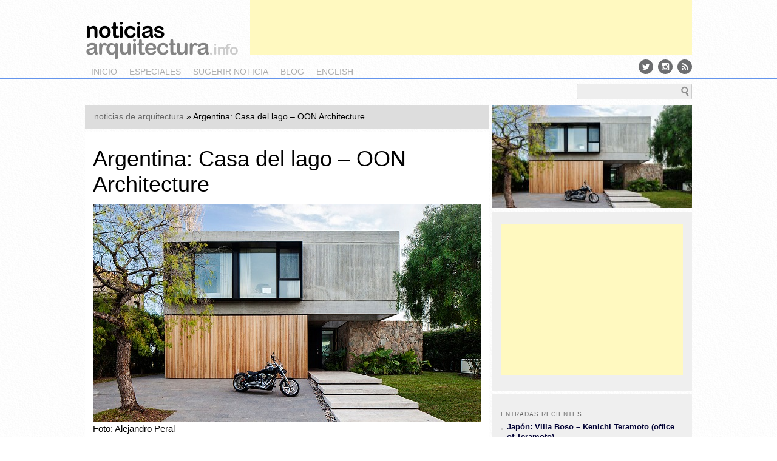

--- FILE ---
content_type: text/html; charset=UTF-8
request_url: https://noticiasarquitectura.info/argentina-casa-del-lago-oon-architecture/
body_size: 22988
content:
<!DOCTYPE html>
<!--[if IE 6]>
<html id="ie6" lang="es" prefix="og: http://ogp.me/ns# fb: http://ogp.me/ns/fb#">
<![endif]-->
<!--[if IE 7]>
<html id="ie7" lang="es" prefix="og: http://ogp.me/ns# fb: http://ogp.me/ns/fb#">
<![endif]-->
<!--[if IE 8]>
<html id="ie8" lang="es" prefix="og: http://ogp.me/ns# fb: http://ogp.me/ns/fb#">
<![endif]-->
<!--[if !(IE 6) | !(IE 7) | !(IE 8)  ]><!-->
<html lang="es" prefix="og: http://ogp.me/ns# fb: http://ogp.me/ns/fb#">
<!--<![endif]-->
<head>
<meta charset="UTF-8" />
<meta name="viewport" content="width=1024" />
<title>Argentina: Casa del lago - OON Architecture - &lt; noticias arquitectura &gt;&lt; noticias arquitectura &gt;</title>
<link rel="profile" href="http://gmpg.org/xfn/11" />
<link rel="stylesheet" type="text/css" media="all" href="https://noticiasarquitectura.info/wp-content/themes/na/style.css" />
<link rel="stylesheet" type="text/css" media="all" href="/css/screen.css" />
<link href='http://fonts.googleapis.com/css?family=Abel' rel='stylesheet' type='text/css' />
<link rel="pingback" href="https://noticiasarquitectura.info/xmlrpc.php" />
<link href="//maxcdn.bootstrapcdn.com/font-awesome/4.2.0/css/font-awesome.min.css" rel="stylesheet">
<link href="http://yimg.professionearchitetto.it/images/fonts/icomoon3/Sprites/sprites.css" rel="stylesheet" type="text/css">
<!--[if lt IE 9]>
<script src="https://noticiasarquitectura.info/wp-content/themes/na/js/html5.js" type="text/javascript"></script>
<![endif]-->
<script src="http://ajax.googleapis.com/ajax/libs/jquery/1.8.2/jquery.min.js" type="text/javascript"></script>
<script src="http://ajax.aspnetcdn.com/ajax/jquery.cycle/2.99/jquery.cycle.all.min.js" type="text/javascript"></script>
<!--
<script type="text/javascript">

  var _gaq = _gaq || [];
  _gaq.push(['_setAccount', 'UA-11536540-1']);
  _gaq.push(['_setDomainName', 'noticiasarquitectura.info']);
 // _gaq.push(['_setAllowHash', false]);
  _gaq.push(['_setAllowLinker', true]);
  _gaq.push(['_trackPageview']);

  (function() {
    var ga = document.createElement('script'); ga.type = 'text/javascript'; ga.async = true;
    ga.src = ('https:' == document.location.protocol ? 'https://ssl' : 'http://www') + '.google-analytics.com/ga.js';
    var s = document.getElementsByTagName('script')[0]; s.parentNode.insertBefore(ga, s);
  })();
	
</script>
-->
<!-- Global site tag (gtag.js) - Google Analytics -->
<script async src="https://www.googletagmanager.com/gtag/js?id=UA-11536540-1"></script>
<script>
  window.dataLayer = window.dataLayer || [];
  function gtag(){dataLayer.push(arguments);}
  gtag('js', new Date());

  gtag('config', 'UA-11536540-1');
</script>
<meta name='robots' content='index, follow, max-image-preview:large, max-snippet:-1, max-video-preview:-1' />

	<!-- This site is optimized with the Yoast SEO plugin v26.8 - https://yoast.com/product/yoast-seo-wordpress/ -->
	<meta name="description" content="Argentina &gt; Casa del lago, en Villanueva, provincia de Buenos Aires, obra de OON Architecture" />
	<link rel="canonical" href="http://noticiasarquitectura.info/argentina-casa-del-lago-oon-architecture/" />
	<meta name="twitter:card" content="summary_large_image" />
	<meta name="twitter:title" content="Argentina: Casa del lago - OON Architecture - &lt; noticias arquitectura &gt;" />
	<meta name="twitter:description" content="Argentina &gt; Casa del lago, en Villanueva, provincia de Buenos Aires, obra de OON Architecture" />
	<meta name="twitter:image" content="https://noticiasarquitectura.info/wp-content/uploads/2023/01/casadellago330-170.jpg" />
	<meta name="twitter:creator" content="@noticiasarq" />
	<meta name="twitter:site" content="@noticiasarq" />
	<meta name="twitter:label1" content="Escrito por" />
	<meta name="twitter:data1" content="alejandro" />
	<meta name="twitter:label2" content="Tiempo de lectura" />
	<meta name="twitter:data2" content="1 minuto" />
	<script type="application/ld+json" class="yoast-schema-graph">{"@context":"https://schema.org","@graph":[{"@type":"Article","@id":"http://noticiasarquitectura.info/argentina-casa-del-lago-oon-architecture/#article","isPartOf":{"@id":"http://noticiasarquitectura.info/argentina-casa-del-lago-oon-architecture/"},"author":{"name":"alejandro","@id":"https://noticiasarquitectura.info/#/schema/person/6fa98291165738f9043c09f83123d9ab"},"headline":"Argentina: Casa del lago &#8211; OON Architecture","datePublished":"2023-01-10T23:58:36+00:00","dateModified":"2023-01-10T23:58:39+00:00","mainEntityOfPage":{"@id":"http://noticiasarquitectura.info/argentina-casa-del-lago-oon-architecture/"},"wordCount":26,"image":{"@id":"http://noticiasarquitectura.info/argentina-casa-del-lago-oon-architecture/#primaryimage"},"thumbnailUrl":"https://noticiasarquitectura.info/wp-content/uploads/2023/01/casadellago330-170.jpg","keywords":["Argentina","OON Architecture","vivienda"],"articleSection":["es"],"inLanguage":"es"},{"@type":"WebPage","@id":"http://noticiasarquitectura.info/argentina-casa-del-lago-oon-architecture/","url":"http://noticiasarquitectura.info/argentina-casa-del-lago-oon-architecture/","name":"Argentina: Casa del lago - OON Architecture - &lt; noticias arquitectura &gt;","isPartOf":{"@id":"https://noticiasarquitectura.info/#website"},"primaryImageOfPage":{"@id":"http://noticiasarquitectura.info/argentina-casa-del-lago-oon-architecture/#primaryimage"},"image":{"@id":"http://noticiasarquitectura.info/argentina-casa-del-lago-oon-architecture/#primaryimage"},"thumbnailUrl":"https://noticiasarquitectura.info/wp-content/uploads/2023/01/casadellago330-170.jpg","datePublished":"2023-01-10T23:58:36+00:00","dateModified":"2023-01-10T23:58:39+00:00","author":{"@id":"https://noticiasarquitectura.info/#/schema/person/6fa98291165738f9043c09f83123d9ab"},"description":"Argentina > Casa del lago, en Villanueva, provincia de Buenos Aires, obra de OON Architecture","breadcrumb":{"@id":"http://noticiasarquitectura.info/argentina-casa-del-lago-oon-architecture/#breadcrumb"},"inLanguage":"es","potentialAction":[{"@type":"ReadAction","target":["http://noticiasarquitectura.info/argentina-casa-del-lago-oon-architecture/"]}]},{"@type":"ImageObject","inLanguage":"es","@id":"http://noticiasarquitectura.info/argentina-casa-del-lago-oon-architecture/#primaryimage","url":"https://noticiasarquitectura.info/wp-content/uploads/2023/01/casadellago330-170.jpg","contentUrl":"https://noticiasarquitectura.info/wp-content/uploads/2023/01/casadellago330-170.jpg","width":1393,"height":717,"caption":"Argentina: Casa del lago - OON Architecture"},{"@type":"BreadcrumbList","@id":"http://noticiasarquitectura.info/argentina-casa-del-lago-oon-architecture/#breadcrumb","itemListElement":[{"@type":"ListItem","position":1,"name":"noticias de arquitectura","item":"https://noticiasarquitectura.info/"},{"@type":"ListItem","position":2,"name":"Argentina: Casa del lago &#8211; OON Architecture"}]},{"@type":"WebSite","@id":"https://noticiasarquitectura.info/#website","url":"https://noticiasarquitectura.info/","name":"&lt; noticias arquitectura &gt;","description":"","potentialAction":[{"@type":"SearchAction","target":{"@type":"EntryPoint","urlTemplate":"https://noticiasarquitectura.info/?s={search_term_string}"},"query-input":{"@type":"PropertyValueSpecification","valueRequired":true,"valueName":"search_term_string"}}],"inLanguage":"es"},{"@type":"Person","@id":"https://noticiasarquitectura.info/#/schema/person/6fa98291165738f9043c09f83123d9ab","name":"alejandro","image":{"@type":"ImageObject","inLanguage":"es","@id":"https://noticiasarquitectura.info/#/schema/person/image/","url":"https://secure.gravatar.com/avatar/3d0d82230ed31095c2a365d1edf1e647419edf8c08b65fc87f922a5897528b66?s=96&d=mm&r=g","contentUrl":"https://secure.gravatar.com/avatar/3d0d82230ed31095c2a365d1edf1e647419edf8c08b65fc87f922a5897528b66?s=96&d=mm&r=g","caption":"alejandro"},"url":"https://noticiasarquitectura.info/author/alejandro/"}]}</script>
	<!-- / Yoast SEO plugin. -->


<link rel='dns-prefetch' href='//secure.gravatar.com' />
<link rel='dns-prefetch' href='//stats.wp.com' />
<link rel='dns-prefetch' href='//v0.wordpress.com' />
<link rel="alternate" type="application/rss+xml" title="&lt; noticias arquitectura &gt; &raquo; Feed" href="https://noticiasarquitectura.info/feed/" />
<link rel="alternate" type="application/rss+xml" title="&lt; noticias arquitectura &gt; &raquo; Feed de los comentarios" href="https://noticiasarquitectura.info/comments/feed/" />
<link rel="alternate" title="oEmbed (JSON)" type="application/json+oembed" href="https://noticiasarquitectura.info/wp-json/oembed/1.0/embed?url=https%3A%2F%2Fnoticiasarquitectura.info%2Fargentina-casa-del-lago-oon-architecture%2F" />
<link rel="alternate" title="oEmbed (XML)" type="text/xml+oembed" href="https://noticiasarquitectura.info/wp-json/oembed/1.0/embed?url=https%3A%2F%2Fnoticiasarquitectura.info%2Fargentina-casa-del-lago-oon-architecture%2F&#038;format=xml" />
<style id='wp-img-auto-sizes-contain-inline-css' type='text/css'>
img:is([sizes=auto i],[sizes^="auto," i]){contain-intrinsic-size:3000px 1500px}
/*# sourceURL=wp-img-auto-sizes-contain-inline-css */
</style>
<link rel='stylesheet' id='colorbox-theme1-css' href='https://noticiasarquitectura.info/wp-content/plugins/jquery-colorbox/themes/theme1/colorbox.css?ver=4.6.2' type='text/css' media='screen' />
<link rel='stylesheet' id='jetpack_related-posts-css' href='https://noticiasarquitectura.info/wp-content/plugins/jetpack/modules/related-posts/related-posts.css?ver=20240116' type='text/css' media='all' />
<style id='wp-emoji-styles-inline-css' type='text/css'>

	img.wp-smiley, img.emoji {
		display: inline !important;
		border: none !important;
		box-shadow: none !important;
		height: 1em !important;
		width: 1em !important;
		margin: 0 0.07em !important;
		vertical-align: -0.1em !important;
		background: none !important;
		padding: 0 !important;
	}
/*# sourceURL=wp-emoji-styles-inline-css */
</style>
<link rel='stylesheet' id='wp-block-library-css' href='https://noticiasarquitectura.info/wp-includes/css/dist/block-library/style.min.css?ver=6.9' type='text/css' media='all' />
<style id='wp-block-image-inline-css' type='text/css'>
.wp-block-image>a,.wp-block-image>figure>a{display:inline-block}.wp-block-image img{box-sizing:border-box;height:auto;max-width:100%;vertical-align:bottom}@media not (prefers-reduced-motion){.wp-block-image img.hide{visibility:hidden}.wp-block-image img.show{animation:show-content-image .4s}}.wp-block-image[style*=border-radius] img,.wp-block-image[style*=border-radius]>a{border-radius:inherit}.wp-block-image.has-custom-border img{box-sizing:border-box}.wp-block-image.aligncenter{text-align:center}.wp-block-image.alignfull>a,.wp-block-image.alignwide>a{width:100%}.wp-block-image.alignfull img,.wp-block-image.alignwide img{height:auto;width:100%}.wp-block-image .aligncenter,.wp-block-image .alignleft,.wp-block-image .alignright,.wp-block-image.aligncenter,.wp-block-image.alignleft,.wp-block-image.alignright{display:table}.wp-block-image .aligncenter>figcaption,.wp-block-image .alignleft>figcaption,.wp-block-image .alignright>figcaption,.wp-block-image.aligncenter>figcaption,.wp-block-image.alignleft>figcaption,.wp-block-image.alignright>figcaption{caption-side:bottom;display:table-caption}.wp-block-image .alignleft{float:left;margin:.5em 1em .5em 0}.wp-block-image .alignright{float:right;margin:.5em 0 .5em 1em}.wp-block-image .aligncenter{margin-left:auto;margin-right:auto}.wp-block-image :where(figcaption){margin-bottom:1em;margin-top:.5em}.wp-block-image.is-style-circle-mask img{border-radius:9999px}@supports ((-webkit-mask-image:none) or (mask-image:none)) or (-webkit-mask-image:none){.wp-block-image.is-style-circle-mask img{border-radius:0;-webkit-mask-image:url('data:image/svg+xml;utf8,<svg viewBox="0 0 100 100" xmlns="http://www.w3.org/2000/svg"><circle cx="50" cy="50" r="50"/></svg>');mask-image:url('data:image/svg+xml;utf8,<svg viewBox="0 0 100 100" xmlns="http://www.w3.org/2000/svg"><circle cx="50" cy="50" r="50"/></svg>');mask-mode:alpha;-webkit-mask-position:center;mask-position:center;-webkit-mask-repeat:no-repeat;mask-repeat:no-repeat;-webkit-mask-size:contain;mask-size:contain}}:root :where(.wp-block-image.is-style-rounded img,.wp-block-image .is-style-rounded img){border-radius:9999px}.wp-block-image figure{margin:0}.wp-lightbox-container{display:flex;flex-direction:column;position:relative}.wp-lightbox-container img{cursor:zoom-in}.wp-lightbox-container img:hover+button{opacity:1}.wp-lightbox-container button{align-items:center;backdrop-filter:blur(16px) saturate(180%);background-color:#5a5a5a40;border:none;border-radius:4px;cursor:zoom-in;display:flex;height:20px;justify-content:center;opacity:0;padding:0;position:absolute;right:16px;text-align:center;top:16px;width:20px;z-index:100}@media not (prefers-reduced-motion){.wp-lightbox-container button{transition:opacity .2s ease}}.wp-lightbox-container button:focus-visible{outline:3px auto #5a5a5a40;outline:3px auto -webkit-focus-ring-color;outline-offset:3px}.wp-lightbox-container button:hover{cursor:pointer;opacity:1}.wp-lightbox-container button:focus{opacity:1}.wp-lightbox-container button:focus,.wp-lightbox-container button:hover,.wp-lightbox-container button:not(:hover):not(:active):not(.has-background){background-color:#5a5a5a40;border:none}.wp-lightbox-overlay{box-sizing:border-box;cursor:zoom-out;height:100vh;left:0;overflow:hidden;position:fixed;top:0;visibility:hidden;width:100%;z-index:100000}.wp-lightbox-overlay .close-button{align-items:center;cursor:pointer;display:flex;justify-content:center;min-height:40px;min-width:40px;padding:0;position:absolute;right:calc(env(safe-area-inset-right) + 16px);top:calc(env(safe-area-inset-top) + 16px);z-index:5000000}.wp-lightbox-overlay .close-button:focus,.wp-lightbox-overlay .close-button:hover,.wp-lightbox-overlay .close-button:not(:hover):not(:active):not(.has-background){background:none;border:none}.wp-lightbox-overlay .lightbox-image-container{height:var(--wp--lightbox-container-height);left:50%;overflow:hidden;position:absolute;top:50%;transform:translate(-50%,-50%);transform-origin:top left;width:var(--wp--lightbox-container-width);z-index:9999999999}.wp-lightbox-overlay .wp-block-image{align-items:center;box-sizing:border-box;display:flex;height:100%;justify-content:center;margin:0;position:relative;transform-origin:0 0;width:100%;z-index:3000000}.wp-lightbox-overlay .wp-block-image img{height:var(--wp--lightbox-image-height);min-height:var(--wp--lightbox-image-height);min-width:var(--wp--lightbox-image-width);width:var(--wp--lightbox-image-width)}.wp-lightbox-overlay .wp-block-image figcaption{display:none}.wp-lightbox-overlay button{background:none;border:none}.wp-lightbox-overlay .scrim{background-color:#fff;height:100%;opacity:.9;position:absolute;width:100%;z-index:2000000}.wp-lightbox-overlay.active{visibility:visible}@media not (prefers-reduced-motion){.wp-lightbox-overlay.active{animation:turn-on-visibility .25s both}.wp-lightbox-overlay.active img{animation:turn-on-visibility .35s both}.wp-lightbox-overlay.show-closing-animation:not(.active){animation:turn-off-visibility .35s both}.wp-lightbox-overlay.show-closing-animation:not(.active) img{animation:turn-off-visibility .25s both}.wp-lightbox-overlay.zoom.active{animation:none;opacity:1;visibility:visible}.wp-lightbox-overlay.zoom.active .lightbox-image-container{animation:lightbox-zoom-in .4s}.wp-lightbox-overlay.zoom.active .lightbox-image-container img{animation:none}.wp-lightbox-overlay.zoom.active .scrim{animation:turn-on-visibility .4s forwards}.wp-lightbox-overlay.zoom.show-closing-animation:not(.active){animation:none}.wp-lightbox-overlay.zoom.show-closing-animation:not(.active) .lightbox-image-container{animation:lightbox-zoom-out .4s}.wp-lightbox-overlay.zoom.show-closing-animation:not(.active) .lightbox-image-container img{animation:none}.wp-lightbox-overlay.zoom.show-closing-animation:not(.active) .scrim{animation:turn-off-visibility .4s forwards}}@keyframes show-content-image{0%{visibility:hidden}99%{visibility:hidden}to{visibility:visible}}@keyframes turn-on-visibility{0%{opacity:0}to{opacity:1}}@keyframes turn-off-visibility{0%{opacity:1;visibility:visible}99%{opacity:0;visibility:visible}to{opacity:0;visibility:hidden}}@keyframes lightbox-zoom-in{0%{transform:translate(calc((-100vw + var(--wp--lightbox-scrollbar-width))/2 + var(--wp--lightbox-initial-left-position)),calc(-50vh + var(--wp--lightbox-initial-top-position))) scale(var(--wp--lightbox-scale))}to{transform:translate(-50%,-50%) scale(1)}}@keyframes lightbox-zoom-out{0%{transform:translate(-50%,-50%) scale(1);visibility:visible}99%{visibility:visible}to{transform:translate(calc((-100vw + var(--wp--lightbox-scrollbar-width))/2 + var(--wp--lightbox-initial-left-position)),calc(-50vh + var(--wp--lightbox-initial-top-position))) scale(var(--wp--lightbox-scale));visibility:hidden}}
/*# sourceURL=https://noticiasarquitectura.info/wp-includes/blocks/image/style.min.css */
</style>
<style id='wp-block-paragraph-inline-css' type='text/css'>
.is-small-text{font-size:.875em}.is-regular-text{font-size:1em}.is-large-text{font-size:2.25em}.is-larger-text{font-size:3em}.has-drop-cap:not(:focus):first-letter{float:left;font-size:8.4em;font-style:normal;font-weight:100;line-height:.68;margin:.05em .1em 0 0;text-transform:uppercase}body.rtl .has-drop-cap:not(:focus):first-letter{float:none;margin-left:.1em}p.has-drop-cap.has-background{overflow:hidden}:root :where(p.has-background){padding:1.25em 2.375em}:where(p.has-text-color:not(.has-link-color)) a{color:inherit}p.has-text-align-left[style*="writing-mode:vertical-lr"],p.has-text-align-right[style*="writing-mode:vertical-rl"]{rotate:180deg}
/*# sourceURL=https://noticiasarquitectura.info/wp-includes/blocks/paragraph/style.min.css */
</style>
<style id='global-styles-inline-css' type='text/css'>
:root{--wp--preset--aspect-ratio--square: 1;--wp--preset--aspect-ratio--4-3: 4/3;--wp--preset--aspect-ratio--3-4: 3/4;--wp--preset--aspect-ratio--3-2: 3/2;--wp--preset--aspect-ratio--2-3: 2/3;--wp--preset--aspect-ratio--16-9: 16/9;--wp--preset--aspect-ratio--9-16: 9/16;--wp--preset--color--black: #000000;--wp--preset--color--cyan-bluish-gray: #abb8c3;--wp--preset--color--white: #ffffff;--wp--preset--color--pale-pink: #f78da7;--wp--preset--color--vivid-red: #cf2e2e;--wp--preset--color--luminous-vivid-orange: #ff6900;--wp--preset--color--luminous-vivid-amber: #fcb900;--wp--preset--color--light-green-cyan: #7bdcb5;--wp--preset--color--vivid-green-cyan: #00d084;--wp--preset--color--pale-cyan-blue: #8ed1fc;--wp--preset--color--vivid-cyan-blue: #0693e3;--wp--preset--color--vivid-purple: #9b51e0;--wp--preset--gradient--vivid-cyan-blue-to-vivid-purple: linear-gradient(135deg,rgb(6,147,227) 0%,rgb(155,81,224) 100%);--wp--preset--gradient--light-green-cyan-to-vivid-green-cyan: linear-gradient(135deg,rgb(122,220,180) 0%,rgb(0,208,130) 100%);--wp--preset--gradient--luminous-vivid-amber-to-luminous-vivid-orange: linear-gradient(135deg,rgb(252,185,0) 0%,rgb(255,105,0) 100%);--wp--preset--gradient--luminous-vivid-orange-to-vivid-red: linear-gradient(135deg,rgb(255,105,0) 0%,rgb(207,46,46) 100%);--wp--preset--gradient--very-light-gray-to-cyan-bluish-gray: linear-gradient(135deg,rgb(238,238,238) 0%,rgb(169,184,195) 100%);--wp--preset--gradient--cool-to-warm-spectrum: linear-gradient(135deg,rgb(74,234,220) 0%,rgb(151,120,209) 20%,rgb(207,42,186) 40%,rgb(238,44,130) 60%,rgb(251,105,98) 80%,rgb(254,248,76) 100%);--wp--preset--gradient--blush-light-purple: linear-gradient(135deg,rgb(255,206,236) 0%,rgb(152,150,240) 100%);--wp--preset--gradient--blush-bordeaux: linear-gradient(135deg,rgb(254,205,165) 0%,rgb(254,45,45) 50%,rgb(107,0,62) 100%);--wp--preset--gradient--luminous-dusk: linear-gradient(135deg,rgb(255,203,112) 0%,rgb(199,81,192) 50%,rgb(65,88,208) 100%);--wp--preset--gradient--pale-ocean: linear-gradient(135deg,rgb(255,245,203) 0%,rgb(182,227,212) 50%,rgb(51,167,181) 100%);--wp--preset--gradient--electric-grass: linear-gradient(135deg,rgb(202,248,128) 0%,rgb(113,206,126) 100%);--wp--preset--gradient--midnight: linear-gradient(135deg,rgb(2,3,129) 0%,rgb(40,116,252) 100%);--wp--preset--font-size--small: 13px;--wp--preset--font-size--medium: 20px;--wp--preset--font-size--large: 36px;--wp--preset--font-size--x-large: 42px;--wp--preset--spacing--20: 0.44rem;--wp--preset--spacing--30: 0.67rem;--wp--preset--spacing--40: 1rem;--wp--preset--spacing--50: 1.5rem;--wp--preset--spacing--60: 2.25rem;--wp--preset--spacing--70: 3.38rem;--wp--preset--spacing--80: 5.06rem;--wp--preset--shadow--natural: 6px 6px 9px rgba(0, 0, 0, 0.2);--wp--preset--shadow--deep: 12px 12px 50px rgba(0, 0, 0, 0.4);--wp--preset--shadow--sharp: 6px 6px 0px rgba(0, 0, 0, 0.2);--wp--preset--shadow--outlined: 6px 6px 0px -3px rgb(255, 255, 255), 6px 6px rgb(0, 0, 0);--wp--preset--shadow--crisp: 6px 6px 0px rgb(0, 0, 0);}:where(.is-layout-flex){gap: 0.5em;}:where(.is-layout-grid){gap: 0.5em;}body .is-layout-flex{display: flex;}.is-layout-flex{flex-wrap: wrap;align-items: center;}.is-layout-flex > :is(*, div){margin: 0;}body .is-layout-grid{display: grid;}.is-layout-grid > :is(*, div){margin: 0;}:where(.wp-block-columns.is-layout-flex){gap: 2em;}:where(.wp-block-columns.is-layout-grid){gap: 2em;}:where(.wp-block-post-template.is-layout-flex){gap: 1.25em;}:where(.wp-block-post-template.is-layout-grid){gap: 1.25em;}.has-black-color{color: var(--wp--preset--color--black) !important;}.has-cyan-bluish-gray-color{color: var(--wp--preset--color--cyan-bluish-gray) !important;}.has-white-color{color: var(--wp--preset--color--white) !important;}.has-pale-pink-color{color: var(--wp--preset--color--pale-pink) !important;}.has-vivid-red-color{color: var(--wp--preset--color--vivid-red) !important;}.has-luminous-vivid-orange-color{color: var(--wp--preset--color--luminous-vivid-orange) !important;}.has-luminous-vivid-amber-color{color: var(--wp--preset--color--luminous-vivid-amber) !important;}.has-light-green-cyan-color{color: var(--wp--preset--color--light-green-cyan) !important;}.has-vivid-green-cyan-color{color: var(--wp--preset--color--vivid-green-cyan) !important;}.has-pale-cyan-blue-color{color: var(--wp--preset--color--pale-cyan-blue) !important;}.has-vivid-cyan-blue-color{color: var(--wp--preset--color--vivid-cyan-blue) !important;}.has-vivid-purple-color{color: var(--wp--preset--color--vivid-purple) !important;}.has-black-background-color{background-color: var(--wp--preset--color--black) !important;}.has-cyan-bluish-gray-background-color{background-color: var(--wp--preset--color--cyan-bluish-gray) !important;}.has-white-background-color{background-color: var(--wp--preset--color--white) !important;}.has-pale-pink-background-color{background-color: var(--wp--preset--color--pale-pink) !important;}.has-vivid-red-background-color{background-color: var(--wp--preset--color--vivid-red) !important;}.has-luminous-vivid-orange-background-color{background-color: var(--wp--preset--color--luminous-vivid-orange) !important;}.has-luminous-vivid-amber-background-color{background-color: var(--wp--preset--color--luminous-vivid-amber) !important;}.has-light-green-cyan-background-color{background-color: var(--wp--preset--color--light-green-cyan) !important;}.has-vivid-green-cyan-background-color{background-color: var(--wp--preset--color--vivid-green-cyan) !important;}.has-pale-cyan-blue-background-color{background-color: var(--wp--preset--color--pale-cyan-blue) !important;}.has-vivid-cyan-blue-background-color{background-color: var(--wp--preset--color--vivid-cyan-blue) !important;}.has-vivid-purple-background-color{background-color: var(--wp--preset--color--vivid-purple) !important;}.has-black-border-color{border-color: var(--wp--preset--color--black) !important;}.has-cyan-bluish-gray-border-color{border-color: var(--wp--preset--color--cyan-bluish-gray) !important;}.has-white-border-color{border-color: var(--wp--preset--color--white) !important;}.has-pale-pink-border-color{border-color: var(--wp--preset--color--pale-pink) !important;}.has-vivid-red-border-color{border-color: var(--wp--preset--color--vivid-red) !important;}.has-luminous-vivid-orange-border-color{border-color: var(--wp--preset--color--luminous-vivid-orange) !important;}.has-luminous-vivid-amber-border-color{border-color: var(--wp--preset--color--luminous-vivid-amber) !important;}.has-light-green-cyan-border-color{border-color: var(--wp--preset--color--light-green-cyan) !important;}.has-vivid-green-cyan-border-color{border-color: var(--wp--preset--color--vivid-green-cyan) !important;}.has-pale-cyan-blue-border-color{border-color: var(--wp--preset--color--pale-cyan-blue) !important;}.has-vivid-cyan-blue-border-color{border-color: var(--wp--preset--color--vivid-cyan-blue) !important;}.has-vivid-purple-border-color{border-color: var(--wp--preset--color--vivid-purple) !important;}.has-vivid-cyan-blue-to-vivid-purple-gradient-background{background: var(--wp--preset--gradient--vivid-cyan-blue-to-vivid-purple) !important;}.has-light-green-cyan-to-vivid-green-cyan-gradient-background{background: var(--wp--preset--gradient--light-green-cyan-to-vivid-green-cyan) !important;}.has-luminous-vivid-amber-to-luminous-vivid-orange-gradient-background{background: var(--wp--preset--gradient--luminous-vivid-amber-to-luminous-vivid-orange) !important;}.has-luminous-vivid-orange-to-vivid-red-gradient-background{background: var(--wp--preset--gradient--luminous-vivid-orange-to-vivid-red) !important;}.has-very-light-gray-to-cyan-bluish-gray-gradient-background{background: var(--wp--preset--gradient--very-light-gray-to-cyan-bluish-gray) !important;}.has-cool-to-warm-spectrum-gradient-background{background: var(--wp--preset--gradient--cool-to-warm-spectrum) !important;}.has-blush-light-purple-gradient-background{background: var(--wp--preset--gradient--blush-light-purple) !important;}.has-blush-bordeaux-gradient-background{background: var(--wp--preset--gradient--blush-bordeaux) !important;}.has-luminous-dusk-gradient-background{background: var(--wp--preset--gradient--luminous-dusk) !important;}.has-pale-ocean-gradient-background{background: var(--wp--preset--gradient--pale-ocean) !important;}.has-electric-grass-gradient-background{background: var(--wp--preset--gradient--electric-grass) !important;}.has-midnight-gradient-background{background: var(--wp--preset--gradient--midnight) !important;}.has-small-font-size{font-size: var(--wp--preset--font-size--small) !important;}.has-medium-font-size{font-size: var(--wp--preset--font-size--medium) !important;}.has-large-font-size{font-size: var(--wp--preset--font-size--large) !important;}.has-x-large-font-size{font-size: var(--wp--preset--font-size--x-large) !important;}
/*# sourceURL=global-styles-inline-css */
</style>

<style id='classic-theme-styles-inline-css' type='text/css'>
/*! This file is auto-generated */
.wp-block-button__link{color:#fff;background-color:#32373c;border-radius:9999px;box-shadow:none;text-decoration:none;padding:calc(.667em + 2px) calc(1.333em + 2px);font-size:1.125em}.wp-block-file__button{background:#32373c;color:#fff;text-decoration:none}
/*# sourceURL=/wp-includes/css/classic-themes.min.css */
</style>
<link rel='stylesheet' id='sharedaddy-css' href='https://noticiasarquitectura.info/wp-content/plugins/jetpack/modules/sharedaddy/sharing.css?ver=15.4' type='text/css' media='all' />
<link rel='stylesheet' id='social-logos-css' href='https://noticiasarquitectura.info/wp-content/plugins/jetpack/_inc/social-logos/social-logos.min.css?ver=15.4' type='text/css' media='all' />
<script type="text/javascript" src="https://noticiasarquitectura.info/wp-includes/js/jquery/jquery.min.js?ver=3.7.1" id="jquery-core-js"></script>
<script type="text/javascript" src="https://noticiasarquitectura.info/wp-includes/js/jquery/jquery-migrate.min.js?ver=3.4.1" id="jquery-migrate-js"></script>
<script type="text/javascript" id="colorbox-js-extra">
/* <![CDATA[ */
var jQueryColorboxSettingsArray = {"jQueryColorboxVersion":"4.6.2","colorboxInline":"false","colorboxIframe":"false","colorboxGroupId":"","colorboxTitle":"","colorboxWidth":"false","colorboxHeight":"false","colorboxMaxWidth":"false","colorboxMaxHeight":"false","colorboxSlideshow":"false","colorboxSlideshowAuto":"false","colorboxScalePhotos":"false","colorboxPreloading":"false","colorboxOverlayClose":"false","colorboxLoop":"true","colorboxEscKey":"true","colorboxArrowKey":"true","colorboxScrolling":"true","colorboxOpacity":"0.85","colorboxTransition":"elastic","colorboxSpeed":"350","colorboxSlideshowSpeed":"2500","colorboxClose":"cerrar","colorboxNext":"siguiente","colorboxPrevious":"anterior","colorboxSlideshowStart":"comenzar slideshow","colorboxSlideshowStop":"parar slideshow","colorboxCurrent":"{current} de {total} im\u00e1genes","colorboxXhrError":"This content failed to load.","colorboxImgError":"This image failed to load.","colorboxImageMaxWidth":"false","colorboxImageMaxHeight":"false","colorboxImageHeight":"false","colorboxImageWidth":"false","colorboxLinkHeight":"false","colorboxLinkWidth":"false","colorboxInitialHeight":"100","colorboxInitialWidth":"300","autoColorboxJavaScript":"","autoHideFlash":"","autoColorbox":"true","autoColorboxGalleries":"","addZoomOverlay":"","useGoogleJQuery":"","colorboxAddClassToLinks":""};
//# sourceURL=colorbox-js-extra
/* ]]> */
</script>
<script type="text/javascript" src="https://noticiasarquitectura.info/wp-content/plugins/jquery-colorbox/js/jquery.colorbox-min.js?ver=1.4.33" id="colorbox-js"></script>
<script type="text/javascript" src="https://noticiasarquitectura.info/wp-content/plugins/jquery-colorbox/js/jquery-colorbox-wrapper-min.js?ver=4.6.2" id="colorbox-wrapper-js"></script>
<script type="text/javascript" id="jetpack_related-posts-js-extra">
/* <![CDATA[ */
var related_posts_js_options = {"post_heading":"h4"};
//# sourceURL=jetpack_related-posts-js-extra
/* ]]> */
</script>
<script type="text/javascript" src="https://noticiasarquitectura.info/wp-content/plugins/jetpack/_inc/build/related-posts/related-posts.min.js?ver=20240116" id="jetpack_related-posts-js"></script>
<link rel="https://api.w.org/" href="https://noticiasarquitectura.info/wp-json/" /><link rel="alternate" title="JSON" type="application/json" href="https://noticiasarquitectura.info/wp-json/wp/v2/posts/22328" /><link rel="EditURI" type="application/rsd+xml" title="RSD" href="https://noticiasarquitectura.info/xmlrpc.php?rsd" />
<meta name="generator" content="WordPress 6.9" />
<link rel='shortlink' href='https://wp.me/p8orhu-5O8' />
	<style>img#wpstats{display:none}</style>
		<link rel="amphtml" href="https://noticiasarquitectura.info/argentina-casa-del-lago-oon-architecture/amp/">  <meta property="og:locale" content="es_ES"/>
  <meta property="og:site_name" content="&lt; noticias arquitectura &gt;"/>
  <meta property="og:title" content="Argentina: Casa del lago - OON Architecture - &lt; noticias arquitectura &gt;"/>
  <meta property="og:url" content="http://noticiasarquitectura.info/argentina-casa-del-lago-oon-architecture/"/>
  <meta property="og:type" content="article"/>
  <meta property="og:description" content="Argentina &gt; Casa del lago, en Villanueva, provincia de Buenos Aires, obra de OON Architecture"/>
  <meta property="og:image" content="https://noticiasarquitectura.info/wp-content/uploads/2023/01/casadellago330-170.jpg"/>
  <meta property="og:image:url" content="https://noticiasarquitectura.info/wp-content/uploads/2023/01/casadellago330-170.jpg"/>
  <meta property="og:image:secure_url" content="https://noticiasarquitectura.info/wp-content/uploads/2023/01/casadellago330-170.jpg"/>
  <meta property="article:published_time" content="2023-01-11T00:58:36+01:00"/>
  <meta property="article:modified_time" content="2023-01-11T00:58:39+01:00" />
  <meta property="og:updated_time" content="2023-01-11T00:58:39+01:00" />
  <meta property="article:section" content="es"/>
  <meta itemprop="name" content="Argentina: Casa del lago - OON Architecture - &lt; noticias arquitectura &gt;"/>
  <meta itemprop="headline" content="Argentina: Casa del lago - OON Architecture - &lt; noticias arquitectura &gt;"/>
  <meta itemprop="description" content="Argentina &gt; Casa del lago, en Villanueva, provincia de Buenos Aires, obra de OON Architecture"/>
  <meta itemprop="image" content="https://noticiasarquitectura.info/wp-content/uploads/2023/01/casadellago330-170.jpg"/>
  <meta itemprop="datePublished" content="2023-01-11"/>
  <meta itemprop="dateModified" content="2023-01-11T00:58:39+01:00" />
  <meta itemprop="author" content="alejandro"/>
  <!--<meta itemprop="publisher" content="&lt; noticias arquitectura &gt;"/>--> <!-- To solve: The attribute publisher.itemtype has an invalid value -->
  <meta name="twitter:title" content="Argentina: Casa del lago - OON Architecture - &lt; noticias arquitectura &gt;"/>
  <meta name="twitter:url" content="http://noticiasarquitectura.info/argentina-casa-del-lago-oon-architecture/"/>
  <meta name="twitter:description" content="Argentina &gt; Casa del lago, en Villanueva, provincia de Buenos Aires, obra de OON Architecture"/>
  <meta name="twitter:image" content="https://noticiasarquitectura.info/wp-content/uploads/2023/01/casadellago330-170.jpg"/>
  <meta name="twitter:card" content="summary_large_image"/>
 <!-- is_singular | yoast_seo -->
</head>

<body class="wp-singular post-template-default single single-post postid-22328 single-format-standard wp-theme-na singular">
<div id="page" class="hfeed">
	<header id="branding" role="banner">
			<hgroup>
				<h1 id="site-title"><span><a href="https://noticiasarquitectura.info/" title="&lt; noticias arquitectura &gt;" rel="home">&lt; noticias arquitectura &gt;</a></span></h1>
				<h2 id="site-description"></h2>
			</hgroup>

			<nav id="access" role="navigation">
				<h3 class="assistive-text">Main menu</h3>
								<div class="skip-link"><a class="assistive-text" href="#content" title="Skip to primary content">Skip to primary content</a></div>
				<div class="skip-link"><a class="assistive-text" href="#secondary" title="Skip to secondary content">Skip to secondary content</a></div>
								<div class="menu-main-container"><ul id="menu-main" class="menu"><li id="menu-item-327" class="menu-item menu-item-type-custom menu-item-object-custom menu-item-327"><a href="/">inicio</a></li>
<li id="menu-item-328" class="menu-item menu-item-type-custom menu-item-object-custom menu-item-328"><a href="/especiales/index.htm">especiales</a></li>
<li id="menu-item-329" class="menu-item menu-item-type-custom menu-item-object-custom menu-item-329"><a href="mailto:noticiasarquitectura@gmail.com">sugerir noticia</a></li>
<li id="menu-item-331" class="menu-item menu-item-type-custom menu-item-object-custom menu-item-331"><a href="https://noticiasarquitecturablog.blogspot.com/">blog</a></li>
<li id="menu-item-333" class="menu-item menu-item-type-custom menu-item-object-custom menu-item-333"><a href="http://en.noticiasarquitectura.info/">english</a></li>
</ul></div>

			</nav><!-- #access -->

<!--
	<form method="get" id="searchform" action="/">
		<label for="s" class="assistive-text">Buscar</label>
		<input type="text" class="field" name="s" id="s" placeholder="Buscar" />
		<input type="submit" class="submit" name="submit" id="searchsubmit" value="Buscar" />
	</form>
-->
<div id="searchform">
	<form action="/busqueda/" id="cse-search-box">
		<div> 
			<input type="hidden" name="cx" value="partner-pub-9427321581190064:c036z2u0rad" />
			<input type="hidden" name="cof" value="FORID:10" />
			<input type="hidden" name="ie" value="UTF-8" />
			<input type="text" class="field" name="q" id="s" size="80" />
			<input type="submit" class="submit" name="sa" value="b u s c a r" id="searchsubmit" />
		</div>
	</form>
	<script type="text/javascript" src="http://www.google.com/cse/brand?form=cse-search-box&amp;lang=es"></script>
</div>
<div class="socialicons">
<div class="menu-social-container"><ul id="menu-social" class="menu"><li id="menu-item-17397" class="menu-item menu-item-type-custom menu-item-object-custom menu-item-17397"><a href="http://twitter.com/noticiasarq" title="Twitter"><i class="fa fa-twitter"></i></a></li>
<li id="menu-item-17398" class="menu-item menu-item-type-custom menu-item-object-custom menu-item-17398"><a href="https://www.instagram.com/noticiasarq" title="Instagram"><i class="fa fa-instagram"></i></a></li>
<li id="menu-item-17399" class="menu-item menu-item-type-custom menu-item-object-custom menu-item-17399"><a href="/feed/" title="Feed RSS"><i class="fa fa-rss"></i></a></li>
</ul></div></div>
<!--
<div id="partners"><img src="/images/partners.png" width="246" height="62" border="0" usemap="#m_partners" alt="" /><map name="m_partners" id="m_partners">
<area shape="rect" coords="0,34,246,62" href="/acquario-romano-srl/" title="Acquario Romano srl" alt="Acquario Romano srl" />
<area shape="rect" coords="174,0,246,34" href="http://www.comune.roma.it" target="_blank" title="Comune di Roma" alt="Comune di Roma" />
<area shape="rect" coords="0,0,174,34" href="http://www.architettiroma.it" target="_blank" title="Ordine degli Architetti P.P.C. di Roma e provincia" alt="Ordine degli Architetti P.P.C. di Roma e provincia" />
</map></div>
-->
<div id='div-gpt-ad-LB' class="banner14"> 
<script async src="//pagead2.googlesyndication.com/pagead/js/adsbygoogle.js"></script>
<!-- NA-HOME-1 -->
<ins class="adsbygoogle"
     style="display:inline-block;width:728px;height:90px"
     data-ad-client="ca-pub-9427321581190064"
     data-ad-slot="4259545536"></ins>
<script>
(adsbygoogle = window.adsbygoogle || []).push({});
</script>
<!--
<script type="text/javascript">
google_ad_client = "ca-pub-9427321581190064";
/* NA-2 */
google_ad_slot = "5801525218";
google_ad_width = 728;
google_ad_height = 90;
</script>
<script type="text/javascript"
src="http://pagead2.googlesyndication.com/pagead/show_ads.js">
</script>
-->
</div>

	</header><!-- #branding -->


<div id="main">

		<div id="primary">
			<div id="content" role="main">

				
					
<div id="breadcrumbs"><span><span><a href="https://noticiasarquitectura.info/">noticias de arquitectura</a></span> &raquo; <span class="breadcrumb_last" aria-current="page">Argentina: Casa del lago &#8211; OON Architecture</span></span></div><article id="post-22328" class="post-22328 post type-post status-publish format-standard has-post-thumbnail hentry category-es tag-argentina tag-oon-architecture tag-vivienda">
	<header class="entry-header">
		<h1 class="entry-title">Argentina: Casa del lago &#8211; OON Architecture</h1>
	</header><!-- .entry-header -->
	<div id="articolo" class="entry-content">
		<div class="wp-block-image">
<figure class="aligncenter size-full"><a href="https://revistaplot.com/casa-del-lago/" target="_blank" rel="noreferrer noopener"><img fetchpriority="high" decoding="async" width="640" height="359" src="http://noticiasarquitectura.info/wp-content/uploads/2023/01/casadellago640.jpg" alt="Argentina: Casa del lago - OON Architecture" class="wp-image-22330 colorbox-22328" srcset="https://noticiasarquitectura.info/wp-content/uploads/2023/01/casadellago640.jpg 640w, https://noticiasarquitectura.info/wp-content/uploads/2023/01/casadellago640-330x185.jpg 330w" sizes="(max-width: 640px) 100vw, 640px" /></a><figcaption class="wp-element-caption">Foto: Alejandro Peral</figcaption></figure>
</div>


<p>Argentina > Casa del lago, en <a href="https://es.wikipedia.org/wiki/Villanueva_(Buenos_Aires)" target="_blank" rel="noreferrer noopener">Villanueva</a>, provincia de Buenos Aires, obra de <a href="https://www.oonarchitecture.com/" target="_blank" rel="noreferrer noopener">OON Architecture</a> [<a href="https://revistaplot.com/casa-del-lago/" target="_blank" rel="noreferrer noopener">Revista PLOT</a>]</p>
<div class="sharedaddy sd-sharing-enabled"><div class="robots-nocontent sd-block sd-social sd-social-icon sd-sharing"><h3 class="sd-title">Compártelo:</h3><div class="sd-content"><ul><li class="share-twitter"><a rel="nofollow noopener noreferrer"
				data-shared="sharing-twitter-22328"
				class="share-twitter sd-button share-icon no-text"
				href="https://noticiasarquitectura.info/argentina-casa-del-lago-oon-architecture/?share=twitter"
				target="_blank"
				aria-labelledby="sharing-twitter-22328"
				>
				<span id="sharing-twitter-22328" hidden>Haz clic para compartir en X (Se abre en una ventana nueva)</span>
				<span>X</span>
			</a></li><li class="share-facebook"><a rel="nofollow noopener noreferrer"
				data-shared="sharing-facebook-22328"
				class="share-facebook sd-button share-icon no-text"
				href="https://noticiasarquitectura.info/argentina-casa-del-lago-oon-architecture/?share=facebook"
				target="_blank"
				aria-labelledby="sharing-facebook-22328"
				>
				<span id="sharing-facebook-22328" hidden>Haz clic para compartir en Facebook (Se abre en una ventana nueva)</span>
				<span>Facebook</span>
			</a></li><li class="share-end"></li></ul></div></div></div>
<div id='jp-relatedposts' class='jp-relatedposts' >
	<h3 class="jp-relatedposts-headline"><em>Relacionado</em></h3>
</div>			</div><!-- .entry-content -->

	<footer class="entry-meta">
		<div class="tagline"><h3 class="entry-title">Tags</h3><a href="https://noticiasarquitectura.info/tag/argentina/" rel="tag">Argentina</a> <a href="https://noticiasarquitectura.info/tag/oon-architecture/" rel="tag">OON Architecture</a> <a href="https://noticiasarquitectura.info/tag/vivienda/" rel="tag">vivienda</a></div>
						<div class="pubDate"><span class="sep">posted on </span>miércoles 11 enero 2023</div>
			</footer><!-- .entry-meta -->
</article><!-- #post-22328 -->

					
				
					<nav class="nav-single">
						<span class="nav-next"><a href="https://noticiasarquitectura.info/dinamarca-centro-maritimo-de-esbjerg-snohetta-werk-arkitekter/" rel="next"><i class="icon-arrow-right"></i> Dinamarca: Centro marítimo de Esbjerg &#8211; Snøhetta + Werk Arkitekter</a></span>						<span class="nav-previous"><a href="https://noticiasarquitectura.info/india-casa-de-noufal-3dor-concepts/" rel="prev"><i class="icon-arrow-left"></i> India: Casa de Noufal &#8211; 3dor Concepts</a></span>					</nav><!-- #nav-single -->

			</div><!-- #content -->
		</div><!-- #primary -->

		<div id="secondary" class="widget-area" role="complementary">
		<aside><img class="attachment-post-thumbnail wp-post-image" width="330" height="170" title="Argentina: Casa del lago - OON Architecture" alt="Argentina: Casa del lago - OON Architecture" src="https://noticiasarquitectura.info/wp-content/uploads/2023/01/casadellago330-170-330x170.jpg"></aside><aside class="widget">
<div id='div-gpt-ad-MRA' class="banner12">
<script async src="//pagead2.googlesyndication.com/pagead/js/adsbygoogle.js"></script>
<!-- NA-HOME-2 -->
<ins class="adsbygoogle"
     style="display:inline-block;width:300px;height:250px"
     data-ad-client="ca-pub-9427321581190064"
     data-ad-slot="8529963038"></ins>
<script>
(adsbygoogle = window.adsbygoogle || []).push({});
</script>
<!--
<script type="text/javascript">
google_ad_client = "ca-pub-9427321581190064";
/* NA-2-link_perm */
google_ad_slot = "2708458012";
google_ad_width = 300;
google_ad_height = 250;
</script>
<script type="text/javascript"
src="http://pagead2.googlesyndication.com/pagead/show_ads.js">
</script>
-->
</div>
</aside>
			<div id="secondary" class="widget-area" role="complementary">
			
		<aside id="recent-posts-2" class="widget widget_recent_entries">
		<h3 class="widget-title">Entradas recientes</h3>
		<ul>
											<li>
					<a href="https://noticiasarquitectura.info/japon-villa-boso-kenichi-teramoto-office-of-teramoto/">Japón: Villa Boso &#8211; Kenichi Teramoto (office of Teramoto)</a>
									</li>
											<li>
					<a href="https://noticiasarquitectura.info/argentina-casa-tamborini-shido/">Argentina: Casa Tamborini &#8211; SHIDO</a>
									</li>
											<li>
					<a href="https://noticiasarquitectura.info/francia-12-viviendas-sociales-en-el-bulevar-poniatowski-de-paris-mars-architectes/">Francia: 12 viviendas sociales en el bulevar Poniatowski de París &#8211; MARS Architectes</a>
									</li>
											<li>
					<a href="https://noticiasarquitectura.info/japon-casa-en-saidera-akio-isshiki-architects/">Japón: Casa en Saidera – Akio Isshiki Architects</a>
									</li>
											<li>
					<a href="https://noticiasarquitectura.info/inglaterra-serpentine-gallery-pavilion-2026-lanza-atelier/">Inglaterra: Serpentine Gallery Pavilion 2026 – LANZA atelier</a>
									</li>
					</ul>

		</aside><aside id="caw_widget-2" class="widget widget_caw_widget"><h3 class="widget-title">Archivo</h3><ul class="compact-archives"><li><strong><a href="https://noticiasarquitectura.info/2026/">2026</a>: </strong> <a href="https://noticiasarquitectura.info/2026/01/" title="enero 2026">01</a> <span class="emptymonth">02</span> <span class="emptymonth">03</span> <span class="emptymonth">04</span> <span class="emptymonth">05</span> <span class="emptymonth">06</span> <span class="emptymonth">07</span> <span class="emptymonth">08</span> <span class="emptymonth">09</span> <span class="emptymonth">10</span> <span class="emptymonth">11</span> <span class="emptymonth">12</span> </li>
<li><strong><a href="https://noticiasarquitectura.info/2025/">2025</a>: </strong> <a href="https://noticiasarquitectura.info/2025/01/" title="enero 2025">01</a> <a href="https://noticiasarquitectura.info/2025/02/" title="febrero 2025">02</a> <a href="https://noticiasarquitectura.info/2025/03/" title="marzo 2025">03</a> <a href="https://noticiasarquitectura.info/2025/04/" title="abril 2025">04</a> <a href="https://noticiasarquitectura.info/2025/05/" title="mayo 2025">05</a> <a href="https://noticiasarquitectura.info/2025/06/" title="junio 2025">06</a> <a href="https://noticiasarquitectura.info/2025/07/" title="julio 2025">07</a> <a href="https://noticiasarquitectura.info/2025/08/" title="agosto 2025">08</a> <a href="https://noticiasarquitectura.info/2025/09/" title="septiembre 2025">09</a> <a href="https://noticiasarquitectura.info/2025/10/" title="octubre 2025">10</a> <a href="https://noticiasarquitectura.info/2025/11/" title="noviembre 2025">11</a> <a href="https://noticiasarquitectura.info/2025/12/" title="diciembre 2025">12</a> </li>
<li><strong><a href="https://noticiasarquitectura.info/2024/">2024</a>: </strong> <a href="https://noticiasarquitectura.info/2024/01/" title="enero 2024">01</a> <a href="https://noticiasarquitectura.info/2024/02/" title="febrero 2024">02</a> <a href="https://noticiasarquitectura.info/2024/03/" title="marzo 2024">03</a> <a href="https://noticiasarquitectura.info/2024/04/" title="abril 2024">04</a> <a href="https://noticiasarquitectura.info/2024/05/" title="mayo 2024">05</a> <a href="https://noticiasarquitectura.info/2024/06/" title="junio 2024">06</a> <a href="https://noticiasarquitectura.info/2024/07/" title="julio 2024">07</a> <a href="https://noticiasarquitectura.info/2024/08/" title="agosto 2024">08</a> <a href="https://noticiasarquitectura.info/2024/09/" title="septiembre 2024">09</a> <a href="https://noticiasarquitectura.info/2024/10/" title="octubre 2024">10</a> <a href="https://noticiasarquitectura.info/2024/11/" title="noviembre 2024">11</a> <a href="https://noticiasarquitectura.info/2024/12/" title="diciembre 2024">12</a> </li>
<li><strong><a href="https://noticiasarquitectura.info/2023/">2023</a>: </strong> <a href="https://noticiasarquitectura.info/2023/01/" title="enero 2023">01</a> <a href="https://noticiasarquitectura.info/2023/02/" title="febrero 2023">02</a> <a href="https://noticiasarquitectura.info/2023/03/" title="marzo 2023">03</a> <a href="https://noticiasarquitectura.info/2023/04/" title="abril 2023">04</a> <a href="https://noticiasarquitectura.info/2023/05/" title="mayo 2023">05</a> <a href="https://noticiasarquitectura.info/2023/06/" title="junio 2023">06</a> <a href="https://noticiasarquitectura.info/2023/07/" title="julio 2023">07</a> <a href="https://noticiasarquitectura.info/2023/08/" title="agosto 2023">08</a> <a href="https://noticiasarquitectura.info/2023/09/" title="septiembre 2023">09</a> <a href="https://noticiasarquitectura.info/2023/10/" title="octubre 2023">10</a> <a href="https://noticiasarquitectura.info/2023/11/" title="noviembre 2023">11</a> <a href="https://noticiasarquitectura.info/2023/12/" title="diciembre 2023">12</a> </li>
<li><strong><a href="https://noticiasarquitectura.info/2022/">2022</a>: </strong> <a href="https://noticiasarquitectura.info/2022/01/" title="enero 2022">01</a> <a href="https://noticiasarquitectura.info/2022/02/" title="febrero 2022">02</a> <a href="https://noticiasarquitectura.info/2022/03/" title="marzo 2022">03</a> <a href="https://noticiasarquitectura.info/2022/04/" title="abril 2022">04</a> <a href="https://noticiasarquitectura.info/2022/05/" title="mayo 2022">05</a> <a href="https://noticiasarquitectura.info/2022/06/" title="junio 2022">06</a> <a href="https://noticiasarquitectura.info/2022/07/" title="julio 2022">07</a> <a href="https://noticiasarquitectura.info/2022/08/" title="agosto 2022">08</a> <a href="https://noticiasarquitectura.info/2022/09/" title="septiembre 2022">09</a> <a href="https://noticiasarquitectura.info/2022/10/" title="octubre 2022">10</a> <a href="https://noticiasarquitectura.info/2022/11/" title="noviembre 2022">11</a> <a href="https://noticiasarquitectura.info/2022/12/" title="diciembre 2022">12</a> </li>
<li><strong><a href="https://noticiasarquitectura.info/2021/">2021</a>: </strong> <a href="https://noticiasarquitectura.info/2021/01/" title="enero 2021">01</a> <a href="https://noticiasarquitectura.info/2021/02/" title="febrero 2021">02</a> <a href="https://noticiasarquitectura.info/2021/03/" title="marzo 2021">03</a> <a href="https://noticiasarquitectura.info/2021/04/" title="abril 2021">04</a> <a href="https://noticiasarquitectura.info/2021/05/" title="mayo 2021">05</a> <a href="https://noticiasarquitectura.info/2021/06/" title="junio 2021">06</a> <a href="https://noticiasarquitectura.info/2021/07/" title="julio 2021">07</a> <a href="https://noticiasarquitectura.info/2021/08/" title="agosto 2021">08</a> <a href="https://noticiasarquitectura.info/2021/09/" title="septiembre 2021">09</a> <a href="https://noticiasarquitectura.info/2021/10/" title="octubre 2021">10</a> <a href="https://noticiasarquitectura.info/2021/11/" title="noviembre 2021">11</a> <a href="https://noticiasarquitectura.info/2021/12/" title="diciembre 2021">12</a> </li>
<li><strong><a href="https://noticiasarquitectura.info/2020/">2020</a>: </strong> <a href="https://noticiasarquitectura.info/2020/01/" title="enero 2020">01</a> <a href="https://noticiasarquitectura.info/2020/02/" title="febrero 2020">02</a> <a href="https://noticiasarquitectura.info/2020/03/" title="marzo 2020">03</a> <a href="https://noticiasarquitectura.info/2020/04/" title="abril 2020">04</a> <a href="https://noticiasarquitectura.info/2020/05/" title="mayo 2020">05</a> <a href="https://noticiasarquitectura.info/2020/06/" title="junio 2020">06</a> <a href="https://noticiasarquitectura.info/2020/07/" title="julio 2020">07</a> <a href="https://noticiasarquitectura.info/2020/08/" title="agosto 2020">08</a> <a href="https://noticiasarquitectura.info/2020/09/" title="septiembre 2020">09</a> <a href="https://noticiasarquitectura.info/2020/10/" title="octubre 2020">10</a> <a href="https://noticiasarquitectura.info/2020/11/" title="noviembre 2020">11</a> <a href="https://noticiasarquitectura.info/2020/12/" title="diciembre 2020">12</a> </li>
<li><strong><a href="https://noticiasarquitectura.info/2019/">2019</a>: </strong> <a href="https://noticiasarquitectura.info/2019/01/" title="enero 2019">01</a> <a href="https://noticiasarquitectura.info/2019/02/" title="febrero 2019">02</a> <a href="https://noticiasarquitectura.info/2019/03/" title="marzo 2019">03</a> <a href="https://noticiasarquitectura.info/2019/04/" title="abril 2019">04</a> <a href="https://noticiasarquitectura.info/2019/05/" title="mayo 2019">05</a> <a href="https://noticiasarquitectura.info/2019/06/" title="junio 2019">06</a> <a href="https://noticiasarquitectura.info/2019/07/" title="julio 2019">07</a> <a href="https://noticiasarquitectura.info/2019/08/" title="agosto 2019">08</a> <a href="https://noticiasarquitectura.info/2019/09/" title="septiembre 2019">09</a> <a href="https://noticiasarquitectura.info/2019/10/" title="octubre 2019">10</a> <a href="https://noticiasarquitectura.info/2019/11/" title="noviembre 2019">11</a> <a href="https://noticiasarquitectura.info/2019/12/" title="diciembre 2019">12</a> </li>
<li><strong><a href="https://noticiasarquitectura.info/2018/">2018</a>: </strong> <a href="https://noticiasarquitectura.info/2018/01/" title="enero 2018">01</a> <a href="https://noticiasarquitectura.info/2018/02/" title="febrero 2018">02</a> <a href="https://noticiasarquitectura.info/2018/03/" title="marzo 2018">03</a> <a href="https://noticiasarquitectura.info/2018/04/" title="abril 2018">04</a> <a href="https://noticiasarquitectura.info/2018/05/" title="mayo 2018">05</a> <a href="https://noticiasarquitectura.info/2018/06/" title="junio 2018">06</a> <a href="https://noticiasarquitectura.info/2018/07/" title="julio 2018">07</a> <a href="https://noticiasarquitectura.info/2018/08/" title="agosto 2018">08</a> <a href="https://noticiasarquitectura.info/2018/09/" title="septiembre 2018">09</a> <a href="https://noticiasarquitectura.info/2018/10/" title="octubre 2018">10</a> <a href="https://noticiasarquitectura.info/2018/11/" title="noviembre 2018">11</a> <a href="https://noticiasarquitectura.info/2018/12/" title="diciembre 2018">12</a> </li>
<li><strong><a href="https://noticiasarquitectura.info/2017/">2017</a>: </strong> <a href="https://noticiasarquitectura.info/2017/01/" title="enero 2017">01</a> <a href="https://noticiasarquitectura.info/2017/02/" title="febrero 2017">02</a> <a href="https://noticiasarquitectura.info/2017/03/" title="marzo 2017">03</a> <a href="https://noticiasarquitectura.info/2017/04/" title="abril 2017">04</a> <a href="https://noticiasarquitectura.info/2017/05/" title="mayo 2017">05</a> <a href="https://noticiasarquitectura.info/2017/06/" title="junio 2017">06</a> <a href="https://noticiasarquitectura.info/2017/07/" title="julio 2017">07</a> <a href="https://noticiasarquitectura.info/2017/08/" title="agosto 2017">08</a> <a href="https://noticiasarquitectura.info/2017/09/" title="septiembre 2017">09</a> <a href="https://noticiasarquitectura.info/2017/10/" title="octubre 2017">10</a> <a href="https://noticiasarquitectura.info/2017/11/" title="noviembre 2017">11</a> <a href="https://noticiasarquitectura.info/2017/12/" title="diciembre 2017">12</a> </li>
<li><strong><a href="https://noticiasarquitectura.info/2016/">2016</a>: </strong> <a href="https://noticiasarquitectura.info/2016/01/" title="enero 2016">01</a> <a href="https://noticiasarquitectura.info/2016/02/" title="febrero 2016">02</a> <a href="https://noticiasarquitectura.info/2016/03/" title="marzo 2016">03</a> <a href="https://noticiasarquitectura.info/2016/04/" title="abril 2016">04</a> <a href="https://noticiasarquitectura.info/2016/05/" title="mayo 2016">05</a> <a href="https://noticiasarquitectura.info/2016/06/" title="junio 2016">06</a> <a href="https://noticiasarquitectura.info/2016/07/" title="julio 2016">07</a> <a href="https://noticiasarquitectura.info/2016/08/" title="agosto 2016">08</a> <a href="https://noticiasarquitectura.info/2016/09/" title="septiembre 2016">09</a> <a href="https://noticiasarquitectura.info/2016/10/" title="octubre 2016">10</a> <a href="https://noticiasarquitectura.info/2016/11/" title="noviembre 2016">11</a> <a href="https://noticiasarquitectura.info/2016/12/" title="diciembre 2016">12</a> </li>
<li><strong><a href="https://noticiasarquitectura.info/2015/">2015</a>: </strong> <a href="https://noticiasarquitectura.info/2015/01/" title="enero 2015">01</a> <a href="https://noticiasarquitectura.info/2015/02/" title="febrero 2015">02</a> <a href="https://noticiasarquitectura.info/2015/03/" title="marzo 2015">03</a> <a href="https://noticiasarquitectura.info/2015/04/" title="abril 2015">04</a> <a href="https://noticiasarquitectura.info/2015/05/" title="mayo 2015">05</a> <a href="https://noticiasarquitectura.info/2015/06/" title="junio 2015">06</a> <a href="https://noticiasarquitectura.info/2015/07/" title="julio 2015">07</a> <a href="https://noticiasarquitectura.info/2015/08/" title="agosto 2015">08</a> <a href="https://noticiasarquitectura.info/2015/09/" title="septiembre 2015">09</a> <a href="https://noticiasarquitectura.info/2015/10/" title="octubre 2015">10</a> <a href="https://noticiasarquitectura.info/2015/11/" title="noviembre 2015">11</a> <a href="https://noticiasarquitectura.info/2015/12/" title="diciembre 2015">12</a> </li>
<li><strong><a href="https://noticiasarquitectura.info/2014/">2014</a>: </strong> <a href="https://noticiasarquitectura.info/2014/01/" title="enero 2014">01</a> <a href="https://noticiasarquitectura.info/2014/02/" title="febrero 2014">02</a> <a href="https://noticiasarquitectura.info/2014/03/" title="marzo 2014">03</a> <a href="https://noticiasarquitectura.info/2014/04/" title="abril 2014">04</a> <a href="https://noticiasarquitectura.info/2014/05/" title="mayo 2014">05</a> <a href="https://noticiasarquitectura.info/2014/06/" title="junio 2014">06</a> <a href="https://noticiasarquitectura.info/2014/07/" title="julio 2014">07</a> <a href="https://noticiasarquitectura.info/2014/08/" title="agosto 2014">08</a> <a href="https://noticiasarquitectura.info/2014/09/" title="septiembre 2014">09</a> <a href="https://noticiasarquitectura.info/2014/10/" title="octubre 2014">10</a> <a href="https://noticiasarquitectura.info/2014/11/" title="noviembre 2014">11</a> <a href="https://noticiasarquitectura.info/2014/12/" title="diciembre 2014">12</a> </li>
<li><strong><a href="https://noticiasarquitectura.info/2013/">2013</a>: </strong> <a href="https://noticiasarquitectura.info/2013/01/" title="enero 2013">01</a> <a href="https://noticiasarquitectura.info/2013/02/" title="febrero 2013">02</a> <a href="https://noticiasarquitectura.info/2013/03/" title="marzo 2013">03</a> <a href="https://noticiasarquitectura.info/2013/04/" title="abril 2013">04</a> <a href="https://noticiasarquitectura.info/2013/05/" title="mayo 2013">05</a> <a href="https://noticiasarquitectura.info/2013/06/" title="junio 2013">06</a> <a href="https://noticiasarquitectura.info/2013/07/" title="julio 2013">07</a> <a href="https://noticiasarquitectura.info/2013/08/" title="agosto 2013">08</a> <a href="https://noticiasarquitectura.info/2013/09/" title="septiembre 2013">09</a> <a href="https://noticiasarquitectura.info/2013/10/" title="octubre 2013">10</a> <a href="https://noticiasarquitectura.info/2013/11/" title="noviembre 2013">11</a> <a href="https://noticiasarquitectura.info/2013/12/" title="diciembre 2013">12</a> </li>
<li><strong><a href="https://noticiasarquitectura.info/2012/">2012</a>: </strong> <a href="https://noticiasarquitectura.info/2012/01/" title="enero 2012">01</a> <a href="https://noticiasarquitectura.info/2012/02/" title="febrero 2012">02</a> <a href="https://noticiasarquitectura.info/2012/03/" title="marzo 2012">03</a> <a href="https://noticiasarquitectura.info/2012/04/" title="abril 2012">04</a> <a href="https://noticiasarquitectura.info/2012/05/" title="mayo 2012">05</a> <a href="https://noticiasarquitectura.info/2012/06/" title="junio 2012">06</a> <a href="https://noticiasarquitectura.info/2012/07/" title="julio 2012">07</a> <a href="https://noticiasarquitectura.info/2012/08/" title="agosto 2012">08</a> <a href="https://noticiasarquitectura.info/2012/09/" title="septiembre 2012">09</a> <a href="https://noticiasarquitectura.info/2012/10/" title="octubre 2012">10</a> <a href="https://noticiasarquitectura.info/2012/11/" title="noviembre 2012">11</a> <a href="https://noticiasarquitectura.info/2012/12/" title="diciembre 2012">12</a> </li>
<li><strong><a href="https://noticiasarquitectura.info/2011/">2011</a>: </strong> <a href="https://noticiasarquitectura.info/2011/01/" title="enero 2011">01</a> <a href="https://noticiasarquitectura.info/2011/02/" title="febrero 2011">02</a> <a href="https://noticiasarquitectura.info/2011/03/" title="marzo 2011">03</a> <a href="https://noticiasarquitectura.info/2011/04/" title="abril 2011">04</a> <a href="https://noticiasarquitectura.info/2011/05/" title="mayo 2011">05</a> <a href="https://noticiasarquitectura.info/2011/06/" title="junio 2011">06</a> <a href="https://noticiasarquitectura.info/2011/07/" title="julio 2011">07</a> <a href="https://noticiasarquitectura.info/2011/08/" title="agosto 2011">08</a> <a href="https://noticiasarquitectura.info/2011/09/" title="septiembre 2011">09</a> <a href="https://noticiasarquitectura.info/2011/10/" title="octubre 2011">10</a> <a href="https://noticiasarquitectura.info/2011/11/" title="noviembre 2011">11</a> <a href="https://noticiasarquitectura.info/2011/12/" title="diciembre 2011">12</a> </li>
<li><strong><a href="https://noticiasarquitectura.info/2010/">2010</a>: </strong> <a href="https://noticiasarquitectura.info/2010/01/" title="enero 2010">01</a> <a href="https://noticiasarquitectura.info/2010/02/" title="febrero 2010">02</a> <a href="https://noticiasarquitectura.info/2010/03/" title="marzo 2010">03</a> <a href="https://noticiasarquitectura.info/2010/04/" title="abril 2010">04</a> <a href="https://noticiasarquitectura.info/2010/05/" title="mayo 2010">05</a> <a href="https://noticiasarquitectura.info/2010/06/" title="junio 2010">06</a> <a href="https://noticiasarquitectura.info/2010/07/" title="julio 2010">07</a> <a href="https://noticiasarquitectura.info/2010/08/" title="agosto 2010">08</a> <a href="https://noticiasarquitectura.info/2010/09/" title="septiembre 2010">09</a> <a href="https://noticiasarquitectura.info/2010/10/" title="octubre 2010">10</a> <a href="https://noticiasarquitectura.info/2010/11/" title="noviembre 2010">11</a> <a href="https://noticiasarquitectura.info/2010/12/" title="diciembre 2010">12</a> </li>
<li><strong><a href="https://noticiasarquitectura.info/2009/">2009</a>: </strong> <a href="https://noticiasarquitectura.info/2009/01/" title="enero 2009">01</a> <a href="https://noticiasarquitectura.info/2009/02/" title="febrero 2009">02</a> <a href="https://noticiasarquitectura.info/2009/03/" title="marzo 2009">03</a> <a href="https://noticiasarquitectura.info/2009/04/" title="abril 2009">04</a> <a href="https://noticiasarquitectura.info/2009/05/" title="mayo 2009">05</a> <a href="https://noticiasarquitectura.info/2009/06/" title="junio 2009">06</a> <a href="https://noticiasarquitectura.info/2009/07/" title="julio 2009">07</a> <a href="https://noticiasarquitectura.info/2009/08/" title="agosto 2009">08</a> <a href="https://noticiasarquitectura.info/2009/09/" title="septiembre 2009">09</a> <a href="https://noticiasarquitectura.info/2009/10/" title="octubre 2009">10</a> <a href="https://noticiasarquitectura.info/2009/11/" title="noviembre 2009">11</a> <a href="https://noticiasarquitectura.info/2009/12/" title="diciembre 2009">12</a> </li>
<li><strong><a href="https://noticiasarquitectura.info/2008/">2008</a>: </strong> <a href="https://noticiasarquitectura.info/2008/01/" title="enero 2008">01</a> <a href="https://noticiasarquitectura.info/2008/02/" title="febrero 2008">02</a> <a href="https://noticiasarquitectura.info/2008/03/" title="marzo 2008">03</a> <a href="https://noticiasarquitectura.info/2008/04/" title="abril 2008">04</a> <a href="https://noticiasarquitectura.info/2008/05/" title="mayo 2008">05</a> <a href="https://noticiasarquitectura.info/2008/06/" title="junio 2008">06</a> <a href="https://noticiasarquitectura.info/2008/07/" title="julio 2008">07</a> <a href="https://noticiasarquitectura.info/2008/08/" title="agosto 2008">08</a> <a href="https://noticiasarquitectura.info/2008/09/" title="septiembre 2008">09</a> <a href="https://noticiasarquitectura.info/2008/10/" title="octubre 2008">10</a> <a href="https://noticiasarquitectura.info/2008/11/" title="noviembre 2008">11</a> <a href="https://noticiasarquitectura.info/2008/12/" title="diciembre 2008">12</a> </li>
<li><strong><a href="https://noticiasarquitectura.info/2007/">2007</a>: </strong> <a href="https://noticiasarquitectura.info/2007/01/" title="enero 2007">01</a> <a href="https://noticiasarquitectura.info/2007/02/" title="febrero 2007">02</a> <a href="https://noticiasarquitectura.info/2007/03/" title="marzo 2007">03</a> <a href="https://noticiasarquitectura.info/2007/04/" title="abril 2007">04</a> <a href="https://noticiasarquitectura.info/2007/05/" title="mayo 2007">05</a> <a href="https://noticiasarquitectura.info/2007/06/" title="junio 2007">06</a> <a href="https://noticiasarquitectura.info/2007/07/" title="julio 2007">07</a> <a href="https://noticiasarquitectura.info/2007/08/" title="agosto 2007">08</a> <a href="https://noticiasarquitectura.info/2007/09/" title="septiembre 2007">09</a> <a href="https://noticiasarquitectura.info/2007/10/" title="octubre 2007">10</a> <a href="https://noticiasarquitectura.info/2007/11/" title="noviembre 2007">11</a> <a href="https://noticiasarquitectura.info/2007/12/" title="diciembre 2007">12</a> </li>
<li><strong><a href="https://noticiasarquitectura.info/2006/">2006</a>: </strong> <a href="https://noticiasarquitectura.info/2006/01/" title="enero 2006">01</a> <a href="https://noticiasarquitectura.info/2006/02/" title="febrero 2006">02</a> <a href="https://noticiasarquitectura.info/2006/03/" title="marzo 2006">03</a> <a href="https://noticiasarquitectura.info/2006/04/" title="abril 2006">04</a> <a href="https://noticiasarquitectura.info/2006/05/" title="mayo 2006">05</a> <a href="https://noticiasarquitectura.info/2006/06/" title="junio 2006">06</a> <a href="https://noticiasarquitectura.info/2006/07/" title="julio 2006">07</a> <a href="https://noticiasarquitectura.info/2006/08/" title="agosto 2006">08</a> <a href="https://noticiasarquitectura.info/2006/09/" title="septiembre 2006">09</a> <a href="https://noticiasarquitectura.info/2006/10/" title="octubre 2006">10</a> <a href="https://noticiasarquitectura.info/2006/11/" title="noviembre 2006">11</a> <a href="https://noticiasarquitectura.info/2006/12/" title="diciembre 2006">12</a> </li>
<li><strong><a href="https://noticiasarquitectura.info/2005/">2005</a>: </strong> <a href="https://noticiasarquitectura.info/2005/01/" title="enero 2005">01</a> <a href="https://noticiasarquitectura.info/2005/02/" title="febrero 2005">02</a> <a href="https://noticiasarquitectura.info/2005/03/" title="marzo 2005">03</a> <a href="https://noticiasarquitectura.info/2005/04/" title="abril 2005">04</a> <a href="https://noticiasarquitectura.info/2005/05/" title="mayo 2005">05</a> <a href="https://noticiasarquitectura.info/2005/06/" title="junio 2005">06</a> <a href="https://noticiasarquitectura.info/2005/07/" title="julio 2005">07</a> <a href="https://noticiasarquitectura.info/2005/08/" title="agosto 2005">08</a> <a href="https://noticiasarquitectura.info/2005/09/" title="septiembre 2005">09</a> <a href="https://noticiasarquitectura.info/2005/10/" title="octubre 2005">10</a> <a href="https://noticiasarquitectura.info/2005/11/" title="noviembre 2005">11</a> <a href="https://noticiasarquitectura.info/2005/12/" title="diciembre 2005">12</a> </li>
<li><strong><a href="https://noticiasarquitectura.info/2004/">2004</a>: </strong> <a href="https://noticiasarquitectura.info/2004/01/" title="enero 2004">01</a> <a href="https://noticiasarquitectura.info/2004/02/" title="febrero 2004">02</a> <a href="https://noticiasarquitectura.info/2004/03/" title="marzo 2004">03</a> <a href="https://noticiasarquitectura.info/2004/04/" title="abril 2004">04</a> <a href="https://noticiasarquitectura.info/2004/05/" title="mayo 2004">05</a> <a href="https://noticiasarquitectura.info/2004/06/" title="junio 2004">06</a> <a href="https://noticiasarquitectura.info/2004/07/" title="julio 2004">07</a> <a href="https://noticiasarquitectura.info/2004/08/" title="agosto 2004">08</a> <a href="https://noticiasarquitectura.info/2004/09/" title="septiembre 2004">09</a> <a href="https://noticiasarquitectura.info/2004/10/" title="octubre 2004">10</a> <a href="https://noticiasarquitectura.info/2004/11/" title="noviembre 2004">11</a> <a href="https://noticiasarquitectura.info/2004/12/" title="diciembre 2004">12</a> </li>
<li><strong><a href="https://noticiasarquitectura.info/2003/">2003</a>: </strong> <a href="https://noticiasarquitectura.info/2003/01/" title="enero 2003">01</a> <a href="https://noticiasarquitectura.info/2003/02/" title="febrero 2003">02</a> <a href="https://noticiasarquitectura.info/2003/03/" title="marzo 2003">03</a> <a href="https://noticiasarquitectura.info/2003/04/" title="abril 2003">04</a> <a href="https://noticiasarquitectura.info/2003/05/" title="mayo 2003">05</a> <a href="https://noticiasarquitectura.info/2003/06/" title="junio 2003">06</a> <a href="https://noticiasarquitectura.info/2003/07/" title="julio 2003">07</a> <a href="https://noticiasarquitectura.info/2003/08/" title="agosto 2003">08</a> <a href="https://noticiasarquitectura.info/2003/09/" title="septiembre 2003">09</a> <a href="https://noticiasarquitectura.info/2003/10/" title="octubre 2003">10</a> <a href="https://noticiasarquitectura.info/2003/11/" title="noviembre 2003">11</a> <a href="https://noticiasarquitectura.info/2003/12/" title="diciembre 2003">12</a> </li>
<li><strong><a href="https://noticiasarquitectura.info/2002/">2002</a>: </strong> <span class="emptymonth">01</span> <span class="emptymonth">02</span> <span class="emptymonth">03</span> <span class="emptymonth">04</span> <a href="https://noticiasarquitectura.info/2002/05/" title="mayo 2002">05</a> <a href="https://noticiasarquitectura.info/2002/06/" title="junio 2002">06</a> <a href="https://noticiasarquitectura.info/2002/07/" title="julio 2002">07</a> <a href="https://noticiasarquitectura.info/2002/08/" title="agosto 2002">08</a> <a href="https://noticiasarquitectura.info/2002/09/" title="septiembre 2002">09</a> <a href="https://noticiasarquitectura.info/2002/10/" title="octubre 2002">10</a> <a href="https://noticiasarquitectura.info/2002/11/" title="noviembre 2002">11</a> <a href="https://noticiasarquitectura.info/2002/12/" title="diciembre 2002">12</a> </li>
</ul></aside>		</div><!-- #secondary -->
				<aside class="widget" style="height:18px"></aside>
		</div><!-- #secondary .widget-area -->

	</div><!-- #main -->
<div id="footbox">
	<footer id="colophon" role="contentinfo" class="cf">
			<div class="primofooter" style="width:650px"><aside id="gg_simpletag-2" class="widget widget_gg_simpletag"><h3 class="widget-title">Palabras clave</h3><div class="post_tags"><ul><li><a href="https://noticiasarquitectura.info/tag/14-bienal-de-arquitectura-de-venecia/" title="14° Bienal de Arquitectura de Venecia Tag" class="14-bienal-de-arquitectura-de-venecia">14°&nbsp;Bienal&nbsp;de&nbsp;Arquitectura&nbsp;de&nbsp;Venecia</a></li> <li><a href="https://noticiasarquitectura.info/tag/3xn/" title="3XN Tag" class="3xn">3XN</a></li> <li><a href="https://noticiasarquitectura.info/tag/abu-dhabi/" title="Abu Dhabi Tag" class="abu-dhabi">Abu&nbsp;Dhabi</a></li> <li><a href="https://noticiasarquitectura.info/tag/adamo-faiden/" title="Adamo-Faiden Tag" class="adamo-faiden">Adamo-Faiden</a></li> <li><a href="https://noticiasarquitectura.info/tag/adjaye-associates/" title="Adjaye Associates Tag" class="adjaye-associates">Adjaye&nbsp;Associates</a></li> <li><a href="https://noticiasarquitectura.info/tag/aeropuerto/" title="aeropuerto Tag" class="aeropuerto">aeropuerto</a></li> <li><a href="https://noticiasarquitectura.info/tag/aga-khan-award-for-architecture/" title="Aga Khan Award for Architecture Tag" class="aga-khan-award-for-architecture">Aga&nbsp;Khan&nbsp;Award&nbsp;for&nbsp;Architecture</a></li> <li><a href="https://noticiasarquitectura.info/tag/ai-weiwei/" title="Ai Weiwei Tag" class="ai-weiwei">Ai&nbsp;Weiwei</a></li> <li><a href="https://noticiasarquitectura.info/tag/aires-mateus/" title="Aires Mateus Tag" class="aires-mateus">Aires&nbsp;Mateus</a></li> <li><a href="https://noticiasarquitectura.info/tag/al-borde/" title="al bordE Tag" class="al-borde">al&nbsp;bordE</a></li> <li><a href="https://noticiasarquitectura.info/tag/alberto-campo-baeza/" title="Alberto Campo Baeza Tag" class="alberto-campo-baeza">Alberto&nbsp;Campo&nbsp;Baeza</a></li> <li><a href="https://noticiasarquitectura.info/tag/alejandro-aravena/" title="Alejandro Aravena Tag" class="alejandro-aravena">Alejandro&nbsp;Aravena</a></li> <li><a href="https://noticiasarquitectura.info/tag/alemania/" title="Alemania Tag" class="alemania">Alemania</a></li> <li><a href="https://noticiasarquitectura.info/tag/alvaro-siza/" title="Álvaro Siza Tag" class="alvaro-siza">Álvaro&nbsp;Siza</a></li> <li><a href="https://noticiasarquitectura.info/tag/amancio-williams/" title="Amancio Williams Tag" class="amancio-williams">Amancio&nbsp;Williams</a></li> <li><a href="https://noticiasarquitectura.info/tag/apollo-architects/" title="APOLLO Architects Tag" class="apollo-architects">APOLLO&nbsp;Architects</a></li> <li><a href="https://noticiasarquitectura.info/tag/apollo-architects-and-associates/" title="Apollo Architects and Associates Tag" class="apollo-architects-and-associates">Apollo&nbsp;Architects&nbsp;and&nbsp;Associates</a></li> <li><a href="https://noticiasarquitectura.info/tag/arata-isozaki/" title="Arata Isozaki Tag" class="arata-isozaki">Arata&nbsp;Isozaki</a></li> <li><a href="https://noticiasarquitectura.info/tag/archikubik/" title="ARCHIKUBIK Tag" class="archikubik">ARCHIKUBIK</a></li> <li><a href="https://noticiasarquitectura.info/tag/argentina/" title="Argentina Tag" class="argentina">Argentina</a></li> <li><a href="https://noticiasarquitectura.info/tag/arte/" title="arte Tag" class="arte">arte</a></li> <li><a href="https://noticiasarquitectura.info/tag/at-103/" title="at.103 Tag" class="at-103">at.103</a></li> <li><a href="https://noticiasarquitectura.info/tag/atelier-bow-wow/" title="Atelier Bow-Wow Tag" class="atelier-bow-wow">Atelier&nbsp;Bow-Wow</a></li> <li><a href="https://noticiasarquitectura.info/tag/austin-maynard-architects/" title="Austin Maynard Architects Tag" class="austin-maynard-architects">Austin&nbsp;Maynard&nbsp;Architects</a></li> <li><a href="https://noticiasarquitectura.info/tag/australia/" title="Australia Tag" class="australia">Australia</a></li> <li><a href="https://noticiasarquitectura.info/tag/austria/" title="Austria Tag" class="austria">Austria</a></li> <li><a href="https://noticiasarquitectura.info/tag/azerbaiyan/" title="Azerbaiyán Tag" class="azerbaiyan">Azerbaiyán</a></li> <li><a href="https://noticiasarquitectura.info/tag/bak-arquitectos/" title="BAK arquitectos Tag" class="bak-arquitectos">BAK&nbsp;arquitectos</a></li> <li><a href="https://noticiasarquitectura.info/tag/banco-ciudad/" title="Banco Ciudad Tag" class="banco-ciudad">Banco&nbsp;Ciudad</a></li> <li><a href="https://noticiasarquitectura.info/tag/belgica/" title="Belgica Tag" class="belgica">Belgica</a></li> <li><a href="https://noticiasarquitectura.info/tag/benedetta-tagliabue/" title="Benedetta Tagliabue Tag" class="benedetta-tagliabue">Benedetta&nbsp;Tagliabue</a></li> <li><a href="https://noticiasarquitectura.info/tag/berdichevsky-cherny/" title="Berdichevsky + Cherny Tag" class="berdichevsky-cherny">Berdichevsky&nbsp;+&nbsp;Cherny</a></li> <li><a href="https://noticiasarquitectura.info/tag/bernard-tschumi/" title="Bernard Tschumi Tag" class="bernard-tschumi">Bernard&nbsp;Tschumi</a></li> <li><a href="https://noticiasarquitectura.info/tag/biblioteca/" title="biblioteca Tag" class="biblioteca">biblioteca</a></li> <li><a href="https://noticiasarquitectura.info/tag/bienal-de-arquitectura-de-buenos-aires/" title="Bienal de Arquitectura de Buenos Aires Tag" class="bienal-de-arquitectura-de-buenos-aires">Bienal&nbsp;de&nbsp;Arquitectura&nbsp;de&nbsp;Buenos&nbsp;Aires</a></li> <li><a href="https://noticiasarquitectura.info/tag/bienal-de-venecia/" title="Bienal de Venecia Tag" class="bienal-de-venecia">Bienal&nbsp;de&nbsp;Venecia</a></li> <li><a href="https://noticiasarquitectura.info/tag/bienal-de-venecia-2010/" title="Bienal de Venecia 2010 Tag" class="bienal-de-venecia-2010">Bienal&nbsp;de&nbsp;Venecia&nbsp;2010</a></li> <li><a href="https://noticiasarquitectura.info/tag/bienal-de-venecia-2012/" title="Bienal de Venecia 2012 Tag" class="bienal-de-venecia-2012">Bienal&nbsp;de&nbsp;Venecia&nbsp;2012</a></li> <li><a href="https://noticiasarquitectura.info/tag/bienal-iberoamericana-de-arquitectura-y-urbanismo/" title="Bienal Iberoamericana de Arquitectura y Urbanismo Tag" class="bienal-iberoamericana-de-arquitectura-y-urbanismo">Bienal&nbsp;Iberoamericana&nbsp;de&nbsp;Arquitectura&nbsp;y&nbsp;Urbanismo</a></li> <li><a href="https://noticiasarquitectura.info/tag/big/" title="BIG Tag" class="big">BIG</a></li> <li><a href="https://noticiasarquitectura.info/tag/bloco-arquitetos/" title="BLOCO Arquitetos Tag" class="bloco-arquitetos">BLOCO&nbsp;Arquitetos</a></li> <li><a href="https://noticiasarquitectura.info/tag/borrachia-arquitectos/" title="Borrachia arquitectos Tag" class="borrachia-arquitectos">Borrachia&nbsp;arquitectos</a></li> <li><a href="https://noticiasarquitectura.info/tag/brasil/" title="Brasil Tag" class="brasil">Brasil</a></li> <li><a href="https://noticiasarquitectura.info/tag/brooks-scarpa/" title="Brooks + Scarpa Tag" class="brooks-scarpa">Brooks&nbsp;+&nbsp;Scarpa</a></li> <li><a href="https://noticiasarquitectura.info/tag/canada/" title="Canadá Tag" class="canada">Canadá</a></li> <li><a href="https://noticiasarquitectura.info/tag/centre-pompidou-metz/" title="Centre Pompidou-Metz Tag" class="centre-pompidou-metz">Centre&nbsp;Pompidou-Metz</a></li> <li><a href="https://noticiasarquitectura.info/tag/centro-cultural/" title="centro cultural Tag" class="centro-cultural">centro&nbsp;cultural</a></li> <li><a href="https://noticiasarquitectura.info/tag/chile/" title="Chile Tag" class="chile">Chile</a></li> <li><a href="https://noticiasarquitectura.info/tag/china/" title="China Tag" class="china">China</a></li> <li><a href="https://noticiasarquitectura.info/tag/christian-de-portzamparc/" title="Christian de Portzamparc Tag" class="christian-de-portzamparc">Christian&nbsp;de&nbsp;Portzamparc</a></li> <li><a href="https://noticiasarquitectura.info/tag/clorindo-testa/" title="Clorindo Testa Tag" class="clorindo-testa">Clorindo&nbsp;Testa</a></li> <li><a href="https://noticiasarquitectura.info/tag/colectivo-c733/" title="Colectivo C733 Tag" class="colectivo-c733">Colectivo&nbsp;C733</a></li> <li><a href="https://noticiasarquitectura.info/tag/colombia/" title="Colombia Tag" class="colombia">Colombia</a></li> <li><a href="https://noticiasarquitectura.info/tag/concurso/" title="concurso Tag" class="concurso">concurso</a></li> <li><a href="https://noticiasarquitectura.info/tag/coop-himmelblau/" title="Coop Himmelb(l)au Tag" class="coop-himmelblau">Coop&nbsp;Himmelb(l)au</a></li> <li><a href="https://noticiasarquitectura.info/tag/corea/" title="Corea Tag" class="corea">Corea</a></li> <li><a href="https://noticiasarquitectura.info/tag/corea-del-sur/" title="Corea del Sur Tag" class="corea-del-sur">Corea&nbsp;del&nbsp;Sur</a></li> <li><a href="https://noticiasarquitectura.info/tag/costa-rica/" title="Costa Rica Tag" class="costa-rica">Costa&nbsp;Rica</a></li> <li><a href="https://noticiasarquitectura.info/tag/croacia/" title="Croacia Tag" class="croacia">Croacia</a></li> <li><a href="https://noticiasarquitectura.info/tag/daniel-libeskind/" title="Daniel Libeskind Tag" class="daniel-libeskind">Daniel&nbsp;Libeskind</a></li> <li><a href="https://noticiasarquitectura.info/tag/david-adjaye/" title="David Adjaye Tag" class="david-adjaye">David&nbsp;Adjaye</a></li> <li><a href="https://noticiasarquitectura.info/tag/david-chipperfield/" title="David Chipperfield Tag" class="david-chipperfield">David&nbsp;Chipperfield</a></li> <li><a href="https://noticiasarquitectura.info/tag/diller-scofidio-renfro/" title="Diller Scofidio + Renfro Tag" class="diller-scofidio-renfro">Diller&nbsp;Scofidio&nbsp;+&nbsp;Renfro</a></li> <li><a href="https://noticiasarquitectura.info/tag/dinamarca/" title="Dinamarca Tag" class="dinamarca">Dinamarca</a></li> <li><a href="https://noticiasarquitectura.info/tag/diseno/" title="diseño Tag" class="diseno">diseño</a></li> <li><a href="https://noticiasarquitectura.info/tag/dorte-mandrup-arkitekter/" title="Dorte Mandrup Arkitekter Tag" class="dorte-mandrup-arkitekter">Dorte&nbsp;Mandrup&nbsp;Arkitekter</a></li> <li><a href="https://noticiasarquitectura.info/tag/dubai/" title="Dubai Tag" class="dubai">Dubai</a></li> <li><a href="https://noticiasarquitectura.info/tag/ecuador/" title="Ecuador Tag" class="ecuador">Ecuador</a></li> <li><a href="https://noticiasarquitectura.info/tag/edgardo-minond/" title="Edgardo Minond Tag" class="edgardo-minond">Edgardo&nbsp;Minond</a></li> <li><a href="https://noticiasarquitectura.info/tag/eduardo-souto-de-moura/" title="Eduardo Souto de Moura Tag" class="eduardo-souto-de-moura">Eduardo&nbsp;Souto&nbsp;de&nbsp;Moura</a></li> <li><a href="https://noticiasarquitectura.info/tag/equipo-de-arquitectura/" title="Equipo de Arquitectura Tag" class="equipo-de-arquitectura">Equipo&nbsp;de&nbsp;Arquitectura</a></li> <li><a href="https://noticiasarquitectura.info/tag/escocia/" title="Escocia Tag" class="escocia">Escocia</a></li> <li><a href="https://noticiasarquitectura.info/tag/escuela/" title="escuela Tag" class="escuela">escuela</a></li> <li><a href="https://noticiasarquitectura.info/tag/eslovenia/" title="Eslovenia Tag" class="eslovenia">Eslovenia</a></li> <li><a href="https://noticiasarquitectura.info/tag/espana/" title="España Tag" class="espana">España</a></li> <li><a href="https://noticiasarquitectura.info/tag/especiales/" title="especiales Tag" class="especiales">especiales</a></li> <li><a href="https://noticiasarquitectura.info/tag/esrawe-studio/" title="ESRAWE Studio Tag" class="esrawe-studio">ESRAWE&nbsp;Studio</a></li> <li><a href="https://noticiasarquitectura.info/tag/estadio/" title="estadio Tag" class="estadio">estadio</a></li> <li><a href="https://noticiasarquitectura.info/tag/estados-unidos/" title="Estados Unidos Tag" class="estados-unidos">Estados&nbsp;Unidos</a></li> <li><a href="https://noticiasarquitectura.info/tag/estudio-barozzi-veiga/" title="Estudio Barozzi Veiga Tag" class="estudio-barozzi-veiga">Estudio&nbsp;Barozzi&nbsp;Veiga</a></li> <li><a href="https://noticiasarquitectura.info/tag/estudio-galera-arquitectura/" title="Estudio Galera Arquitectura Tag" class="estudio-galera-arquitectura">Estudio&nbsp;Galera&nbsp;Arquitectura</a></li> <li><a href="https://noticiasarquitectura.info/tag/exhibicion/" title="exhibición Tag" class="exhibicion">exhibición</a></li> <li><a href="https://noticiasarquitectura.info/tag/expo-shanghai-2010/" title="Expo Shanghai 2010 Tag" class="expo-shanghai-2010">Expo&nbsp;Shanghai&nbsp;2010</a></li> <li><a href="https://noticiasarquitectura.info/tag/felipe-assadi/" title="Felipe Assadi Tag" class="felipe-assadi">Felipe&nbsp;Assadi</a></li> <li><a href="https://noticiasarquitectura.info/tag/fernanda-canales/" title="Fernanda Canales Tag" class="fernanda-canales">Fernanda&nbsp;Canales</a></li> <li><a href="https://noticiasarquitectura.info/tag/finlandia/" title="Finlandia Tag" class="finlandia">Finlandia</a></li> <li><a href="https://noticiasarquitectura.info/tag/foster-partners/" title="Foster &amp; Partners Tag" class="foster-partners">Foster&nbsp;&amp;&nbsp;Partners</a></li> <li><a href="https://noticiasarquitectura.info/tag/fran-silvestre-arquitectos/" title="Fran Silvestre Arquitectos Tag" class="fran-silvestre-arquitectos">Fran&nbsp;Silvestre&nbsp;Arquitectos</a></li> <li><a href="https://noticiasarquitectura.info/tag/francia/" title="Francia Tag" class="francia">Francia</a></li> <li><a href="https://noticiasarquitectura.info/tag/frank-gehry/" title="Frank Gehry Tag" class="frank-gehry">Frank&nbsp;Gehry</a></li> <li><a href="https://noticiasarquitectura.info/tag/frank-lloyd-wright/" title="Frank Lloyd Wright Tag" class="frank-lloyd-wright">Frank&nbsp;Lloyd&nbsp;Wright</a></li> <li><a href="https://noticiasarquitectura.info/tag/fredy-massad/" title="Fredy Massad Tag" class="fredy-massad">Fredy&nbsp;Massad</a></li> <li><a href="https://noticiasarquitectura.info/tag/fujiwaramuro-architects/" title="FujiwaraMuro Architects Tag" class="fujiwaramuro-architects">FujiwaraMuro&nbsp;Architects</a></li> <li><a href="https://noticiasarquitectura.info/tag/gaspar-libedinsky/" title="Gaspar Libedinsky Tag" class="gaspar-libedinsky">Gaspar&nbsp;Libedinsky</a></li> <li><a href="https://noticiasarquitectura.info/tag/gmp-architekten/" title="gmp architekten Tag" class="gmp-architekten">gmp&nbsp;architekten</a></li> <li><a href="https://noticiasarquitectura.info/tag/gran-bretana/" title="Gran Bretaña Tag" class="gran-bretana">Gran&nbsp;Bretaña</a></li> <li><a href="https://noticiasarquitectura.info/tag/grecia/" title="Grecia Tag" class="grecia">Grecia</a></li> <li><a href="https://noticiasarquitectura.info/tag/guggenheim/" title="Guggenheim Tag" class="guggenheim">Guggenheim</a></li> <li><a href="https://noticiasarquitectura.info/tag/h-arquitectes/" title="H Arquitectes Tag" class="h-arquitectes">H&nbsp;Arquitectes</a></li> <li><a href="https://noticiasarquitectura.info/tag/henning-larsen-architects/" title="Henning Larsen Architects Tag" class="henning-larsen-architects">Henning&nbsp;Larsen&nbsp;Architects</a></li> <li><a href="https://noticiasarquitectura.info/tag/herzog-de-meuron/" title="Herzog &amp; de Meuron Tag" class="herzog-de-meuron">Herzog&nbsp;&amp;&nbsp;de&nbsp;Meuron</a></li> <li><a href="https://noticiasarquitectura.info/tag/holanda/" title="Holanda Tag" class="holanda">Holanda</a></li> <li><a href="https://noticiasarquitectura.info/tag/hong-kong/" title="Hong Kong Tag" class="hong-kong">Hong&nbsp;Kong</a></li> <li><a href="https://noticiasarquitectura.info/tag/hospital/" title="hospital Tag" class="hospital">hospital</a></li> <li><a href="https://noticiasarquitectura.info/tag/hotel/" title="hotel Tag" class="hotel">hotel</a></li> <li><a href="https://noticiasarquitectura.info/tag/hungria/" title="Hungria Tag" class="hungria">Hungria</a></li> <li><a href="https://noticiasarquitectura.info/tag/iglesia/" title="iglesia Tag" class="iglesia">iglesia</a></li> <li><a href="https://noticiasarquitectura.info/tag/india/" title="India Tag" class="india">India</a></li> <li><a href="https://noticiasarquitectura.info/tag/indonesia/" title="Indonesia Tag" class="indonesia">Indonesia</a></li> <li><a href="https://noticiasarquitectura.info/tag/inglaterra/" title="Inglaterra Tag" class="inglaterra">Inglaterra</a></li> <li><a href="https://noticiasarquitectura.info/tag/ir-arquitectura/" title="IR arquitectura Tag" class="ir-arquitectura">IR&nbsp;arquitectura</a></li> <li><a href="https://noticiasarquitectura.info/tag/iran/" title="Iran Tag" class="iran">Iran</a></li> <li><a href="https://noticiasarquitectura.info/tag/isay-weinfeld/" title="Isay Weinfeld Tag" class="isay-weinfeld">Isay&nbsp;Weinfeld</a></li> <li><a href="https://noticiasarquitectura.info/tag/islandia/" title="Islandia Tag" class="islandia">Islandia</a></li> <li><a href="https://noticiasarquitectura.info/tag/israel/" title="Israel Tag" class="israel">Israel</a></li> <li><a href="https://noticiasarquitectura.info/tag/italia/" title="Italia Tag" class="italia">Italia</a></li> <li><a href="https://noticiasarquitectura.info/tag/japon/" title="Japón Tag" class="japon">Japón</a></li> <li><a href="https://noticiasarquitectura.info/tag/jds-julien-de-smedt-architects/" title="JDS - Julien De Smedt Architects Tag" class="jds-julien-de-smedt-architects">JDS&nbsp;-&nbsp;Julien&nbsp;De&nbsp;Smedt&nbsp;Architects</a></li> <li><a href="https://noticiasarquitectura.info/tag/jean-nouvel/" title="Jean Nouvel Tag" class="jean-nouvel">Jean&nbsp;Nouvel</a></li> <li><a href="https://noticiasarquitectura.info/tag/junya-ishigami-architects/" title="Junya Ishigami Architects Tag" class="junya-ishigami-architects">Junya&nbsp;Ishigami&nbsp;Architects</a></li> <li><a href="https://noticiasarquitectura.info/tag/jurgen-mayer/" title="Jürgen Mayer Tag" class="jurgen-mayer">Jürgen&nbsp;Mayer</a></li> <li><a href="https://noticiasarquitectura.info/tag/kazuyo-sejima/" title="Kazuyo Sejima Tag" class="kazuyo-sejima">Kazuyo&nbsp;Sejima</a></li> <li><a href="https://noticiasarquitectura.info/tag/kengo-kuma/" title="Kengo Kuma Tag" class="kengo-kuma">Kengo&nbsp;Kuma</a></li> <li><a href="https://noticiasarquitectura.info/tag/kere-architecture/" title="Kéré Architecture Tag" class="kere-architecture">Kéré&nbsp;Architecture</a></li> <li><a href="https://noticiasarquitectura.info/tag/lacaton-vassal-architectes/" title="Lacaton &amp; Vassal Architectes Tag" class="lacaton-vassal-architectes">Lacaton&nbsp;&amp;&nbsp;Vassal&nbsp;Architectes</a></li> <li><a href="https://noticiasarquitectura.info/tag/lan-architecture/" title="LAN Architecture Tag" class="lan-architecture">LAN&nbsp;Architecture</a></li> <li><a href="https://noticiasarquitectura.info/tag/le-corbusier/" title="Le Corbusier Tag" class="le-corbusier">Le&nbsp;Corbusier</a></li> <li><a href="https://noticiasarquitectura.info/tag/libano/" title="Líbano Tag" class="libano">Líbano</a></li> <li><a href="https://noticiasarquitectura.info/tag/londres/" title="Londres Tag" class="londres">Londres</a></li> <li><a href="https://noticiasarquitectura.info/tag/londres-2012/" title="Londres 2012 Tag" class="londres-2012">Londres&nbsp;2012</a></li> <li><a href="https://noticiasarquitectura.info/tag/lot-ek/" title="LOT-EK Tag" class="lot-ek">LOT-EK</a></li> <li><a href="https://noticiasarquitectura.info/tag/luciano-kruk/" title="Luciano Kruk Tag" class="luciano-kruk">Luciano&nbsp;Kruk</a></li> <li><a href="https://noticiasarquitectura.info/tag/mad-architects/" title="MAD architects Tag" class="mad-architects">MAD&nbsp;architects</a></li> <li><a href="https://noticiasarquitectura.info/tag/magen-arquitectos/" title="Magén Arquitectos Tag" class="magen-arquitectos">Magén&nbsp;Arquitectos</a></li> <li><a href="https://noticiasarquitectura.info/tag/mapa/" title="MAPA Tag" class="mapa">MAPA</a></li> <li><a href="https://noticiasarquitectura.info/tag/marcio-kogan/" title="Marcio Kogan Tag" class="marcio-kogan">Marcio&nbsp;Kogan</a></li> <li><a href="https://noticiasarquitectura.info/tag/mass-studies/" title="Mass Studies Tag" class="mass-studies">Mass&nbsp;Studies</a></li> <li><a href="https://noticiasarquitectura.info/tag/massimilano-fuksas/" title="Massimilano Fuksas Tag" class="massimilano-fuksas">Massimilano&nbsp;Fuksas</a></li> <li><a href="https://noticiasarquitectura.info/tag/mateo-arquitectura/" title="Mateo Arquitectura Tag" class="mateo-arquitectura">Mateo&nbsp;Arquitectura</a></li> <li><a href="https://noticiasarquitectura.info/tag/maxxi/" title="MAXXI Tag" class="maxxi">MAXXI</a></li> <li><a href="https://noticiasarquitectura.info/tag/mecanoo-architecten/" title="Mecanoo Architecten Tag" class="mecanoo-architecten">Mecanoo&nbsp;Architecten</a></li> <li><a href="https://noticiasarquitectura.info/tag/metro-arquitetos/" title="Metro Arquitetos Tag" class="metro-arquitetos">Metro&nbsp;Arquitetos</a></li> <li><a href="https://noticiasarquitectura.info/tag/mexico/" title="Mexico Tag" class="mexico">Mexico</a></li> <li><a href="https://noticiasarquitectura.info/tag/mies-van-der-rohe/" title="Mies van der Rohe Tag" class="mies-van-der-rohe">Mies&nbsp;van&nbsp;der&nbsp;Rohe</a></li> <li><a href="https://noticiasarquitectura.info/tag/milan-design-week-2009/" title="Milan Design Week 2009 Tag" class="milan-design-week-2009">Milan&nbsp;Design&nbsp;Week&nbsp;2009</a></li> <li><a href="https://noticiasarquitectura.info/tag/milan-design-week-2011/" title="Milan Design Week 2011 Tag" class="milan-design-week-2011">Milan&nbsp;Design&nbsp;Week&nbsp;2011</a></li> <li><a href="https://noticiasarquitectura.info/tag/moma/" title="MoMA Tag" class="moma">MoMA</a></li> <li><a href="https://noticiasarquitectura.info/tag/moma-p-s-1/" title="MoMA P.S.1 Tag" class="moma-p-s-1">MoMA&nbsp;P.S.1</a></li> <li><a href="https://noticiasarquitectura.info/tag/morphosis/" title="Morphosis Tag" class="morphosis">Morphosis</a></li> <li><a href="https://noticiasarquitectura.info/tag/museo/" title="museo Tag" class="museo">museo</a></li> <li><a href="https://noticiasarquitectura.info/tag/mvrdv/" title="MVRDV Tag" class="mvrdv">MVRDV</a></li> <li><a href="https://noticiasarquitectura.info/tag/natura-futura-arquitectura/" title="Natura Futura Arquitectura Tag" class="natura-futura-arquitectura">Natura&nbsp;Futura&nbsp;Arquitectura</a></li> <li><a href="https://noticiasarquitectura.info/tag/new-york/" title="New York Tag" class="new-york">New&nbsp;York</a></li> <li><a href="https://noticiasarquitectura.info/tag/nieto-sobejano-arquitectos/" title="Nieto Sobejano Arquitectos Tag" class="nieto-sobejano-arquitectos">Nieto&nbsp;Sobejano&nbsp;Arquitectos</a></li> <li><a href="https://noticiasarquitectura.info/tag/nl-architects/" title="NL Architects Tag" class="nl-architects">NL&nbsp;Architects</a></li> <li><a href="https://noticiasarquitectura.info/tag/norisada-maeda/" title="Norisada Maeda Tag" class="norisada-maeda">Norisada&nbsp;Maeda</a></li> <li><a href="https://noticiasarquitectura.info/tag/norman-foster/" title="Norman Foster Tag" class="norman-foster">Norman&nbsp;Foster</a></li> <li><a href="https://noticiasarquitectura.info/tag/noruega/" title="Noruega Tag" class="noruega">Noruega</a></li> <li><a href="https://noticiasarquitectura.info/tag/nueva-zelanda/" title="Nueva Zelanda Tag" class="nueva-zelanda">Nueva&nbsp;Zelanda</a></li> <li><a href="https://noticiasarquitectura.info/tag/oficinas/" title="oficinas Tag" class="oficinas">oficinas</a></li> <li><a href="https://noticiasarquitectura.info/tag/ofis-arhitekti/" title="OFIS ARHITEKTI Tag" class="ofis-arhitekti">OFIS&nbsp;ARHITEKTI</a></li> <li><a href="https://noticiasarquitectura.info/tag/olafur-eliasson/" title="Olafur Eliasson Tag" class="olafur-eliasson">Olafur&nbsp;Eliasson</a></li> <li><a href="https://noticiasarquitectura.info/tag/oma/" title="OMA Tag" class="oma">OMA</a></li> <li><a href="https://noticiasarquitectura.info/tag/oma-rem-koolhaas/" title="OMA - Rem Koolhaas Tag" class="oma-rem-koolhaas">OMA&nbsp;-&nbsp;Rem&nbsp;Koolhaas</a></li> <li><a href="https://noticiasarquitectura.info/tag/ordos-100/" title="Ordos 100 Tag" class="ordos-100">Ordos&nbsp;100</a></li> <li><a href="https://noticiasarquitectura.info/tag/oscar-niemeyer/" title="Oscar Niemeyer Tag" class="oscar-niemeyer">Oscar&nbsp;Niemeyer</a></li> <li><a href="https://noticiasarquitectura.info/tag/paises-bajos/" title="Países Bajos Tag" class="paises-bajos">Países&nbsp;Bajos</a></li> <li><a href="https://noticiasarquitectura.info/tag/panama/" title="Panamá Tag" class="panama">Panamá</a></li> <li><a href="https://noticiasarquitectura.info/tag/paraguay/" title="Paraguay Tag" class="paraguay">Paraguay</a></li> <li><a href="https://noticiasarquitectura.info/tag/peris-toral-arquitectes/" title="Peris + Toral arquitectes Tag" class="peris-toral-arquitectes">Peris&nbsp;+&nbsp;Toral&nbsp;arquitectes</a></li> <li><a href="https://noticiasarquitectura.info/tag/peru/" title="Perú Tag" class="peru">Perú</a></li> <li><a href="https://noticiasarquitectura.info/tag/peter-zumthor/" title="Peter Zumthor Tag" class="peter-zumthor">Peter&nbsp;Zumthor</a></li> <li><a href="https://noticiasarquitectura.info/tag/pezo-von-ellrichshausen-arquitectos/" title="Pezo von Ellrichshausen Arquitectos Tag" class="pezo-von-ellrichshausen-arquitectos">Pezo&nbsp;von&nbsp;Ellrichshausen&nbsp;Arquitectos</a></li> <li><a href="https://noticiasarquitectura.info/tag/polonia/" title="Polonia Tag" class="polonia">Polonia</a></li> <li><a href="https://noticiasarquitectura.info/tag/portugal/" title="Portugal Tag" class="portugal">Portugal</a></li> <li><a href="https://noticiasarquitectura.info/tag/ppaa-perez-palacios-arquitectos-asociados/" title="PPAA - Pérez Palacios Arquitectos Asociados Tag" class="ppaa-perez-palacios-arquitectos-asociados">PPAA&nbsp;-&nbsp;Pérez&nbsp;Palacios&nbsp;Arquitectos&nbsp;Asociados</a></li> <li><a href="https://noticiasarquitectura.info/tag/praemium-imperiale/" title="Praemium Imperiale Tag" class="praemium-imperiale">Praemium&nbsp;Imperiale</a></li> <li><a href="https://noticiasarquitectura.info/tag/premio-mies-van-der-rohe/" title="Premio Mies van der Rohe Tag" class="premio-mies-van-der-rohe">Premio&nbsp;Mies&nbsp;van&nbsp;der&nbsp;Rohe</a></li> <li><a href="https://noticiasarquitectura.info/tag/premios-fad/" title="Premios FAD Tag" class="premios-fad">Premios&nbsp;FAD</a></li> <li><a href="https://noticiasarquitectura.info/tag/pritzker-prize/" title="Pritzker Prize Tag" class="pritzker-prize">Pritzker&nbsp;Prize</a></li> <li><a href="https://noticiasarquitectura.info/tag/productora/" title="Productora Tag" class="productora">Productora</a></li> <li><a href="https://noticiasarquitectura.info/tag/qatar/" title="Qatar Tag" class="qatar">Qatar</a></li> <li><a href="https://noticiasarquitectura.info/tag/rafael-moneo/" title="Rafael Moneo Tag" class="rafael-moneo">Rafael&nbsp;Moneo</a></li> <li><a href="https://noticiasarquitectura.info/tag/rafael-vinoly/" title="Rafael Viñoly Tag" class="rafael-vinoly">Rafael&nbsp;Viñoly</a></li> <li><a href="https://noticiasarquitectura.info/tag/rascacielos/" title="rascacielos Tag" class="rascacielos">rascacielos</a></li> <li><a href="https://noticiasarquitectura.info/tag/rebel-architecture/" title="Rebel Architecture Tag" class="rebel-architecture">Rebel&nbsp;Architecture</a></li> <li><a href="https://noticiasarquitectura.info/tag/reino-unido/" title="Reino Unido Tag" class="reino-unido">Reino&nbsp;Unido</a></li> <li><a href="https://noticiasarquitectura.info/tag/rem-koolhaas/" title="Rem Koolhaas Tag" class="rem-koolhaas">Rem&nbsp;Koolhaas</a></li> <li><a href="https://noticiasarquitectura.info/tag/renzo-piano/" title="Renzo Piano Tag" class="renzo-piano">Renzo&nbsp;Piano</a></li> <li><a href="https://noticiasarquitectura.info/tag/republica-checa/" title="República Checa Tag" class="republica-checa">República&nbsp;Checa</a></li> <li><a href="https://noticiasarquitectura.info/tag/rex/" title="REX Tag" class="rex">REX</a></li> <li><a href="https://noticiasarquitectura.info/tag/richard-meier/" title="Richard Meier Tag" class="richard-meier">Richard&nbsp;Meier</a></li> <li><a href="https://noticiasarquitectura.info/tag/richard-rogers/" title="Richard Rogers Tag" class="richard-rogers">Richard&nbsp;Rogers</a></li> <li><a href="https://noticiasarquitectura.info/tag/rogers-stirk-harbour-partners/" title="Rogers Stirk Harbour + Partners Tag" class="rogers-stirk-harbour-partners">Rogers&nbsp;Stirk&nbsp;Harbour&nbsp;+&nbsp;Partners</a></li> <li><a href="https://noticiasarquitectura.info/tag/rojkind-arquitectos/" title="rojkind arquitectos Tag" class="rojkind-arquitectos">rojkind&nbsp;arquitectos</a></li> <li><a href="https://noticiasarquitectura.info/tag/rudy-ricciotti/" title="Rudy Ricciotti Tag" class="rudy-ricciotti">Rudy&nbsp;Ricciotti</a></li> <li><a href="https://noticiasarquitectura.info/tag/rusia/" title="Rusia Tag" class="rusia">Rusia</a></li> <li><a href="https://noticiasarquitectura.info/tag/ryue-nishizawa/" title="Ryue Nishizawa Tag" class="ryue-nishizawa">Ryue&nbsp;Nishizawa</a></li> <li><a href="https://noticiasarquitectura.info/tag/sanaa/" title="SANAA Tag" class="sanaa">SANAA</a></li> <li><a href="https://noticiasarquitectura.info/tag/santiago-calatrava/" title="Santiago Calatrava Tag" class="santiago-calatrava">Santiago&nbsp;Calatrava</a></li> <li><a href="https://noticiasarquitectura.info/tag/saskia-sassen/" title="Saskia Sassen Tag" class="saskia-sassen">Saskia&nbsp;Sassen</a></li> <li><a href="https://noticiasarquitectura.info/tag/selgas-cano-arquitectos/" title="Selgas Cano Arquitectos Tag" class="selgas-cano-arquitectos">Selgas&nbsp;Cano&nbsp;Arquitectos</a></li> <li><a href="https://noticiasarquitectura.info/tag/selgascano/" title="SelgasCano Tag" class="selgascano">SelgasCano</a></li> <li><a href="https://noticiasarquitectura.info/tag/selgascano-arquitectos/" title="SelgasCano arquitectos Tag" class="selgascano-arquitectos">SelgasCano&nbsp;arquitectos</a></li> <li><a href="https://noticiasarquitectura.info/tag/serpentine-gallery/" title="Serpentine Gallery Tag" class="serpentine-gallery">Serpentine&nbsp;Gallery</a></li> <li><a href="https://noticiasarquitectura.info/tag/serpentine-gallery-pavilion/" title="Serpentine Gallery Pavilion Tag" class="serpentine-gallery-pavilion">Serpentine&nbsp;Gallery&nbsp;Pavilion</a></li> <li><a href="https://noticiasarquitectura.info/tag/shanghai-2010/" title="Shanghai 2010 Tag" class="shanghai-2010">Shanghai&nbsp;2010</a></li> <li><a href="https://noticiasarquitectura.info/tag/shigeru-ban/" title="Shigeru Ban Tag" class="shigeru-ban">Shigeru&nbsp;Ban</a></li> <li><a href="https://noticiasarquitectura.info/tag/singapur/" title="Singapur Tag" class="singapur">Singapur</a></li> <li><a href="https://noticiasarquitectura.info/tag/smiljan-radic/" title="Smiljan Radic Tag" class="smiljan-radic">Smiljan&nbsp;Radic</a></li> <li><a href="https://noticiasarquitectura.info/tag/snohetta/" title="Snøhetta Tag" class="snohetta">Snøhetta</a></li> <li><a href="https://noticiasarquitectura.info/tag/solano-benitez/" title="Solano Benítez Tag" class="solano-benitez">Solano&nbsp;Benítez</a></li> <li><a href="https://noticiasarquitectura.info/tag/som/" title="SOM Tag" class="som">SOM</a></li> <li><a href="https://noticiasarquitectura.info/tag/sou-fujimoto/" title="Sou Fujimoto Tag" class="sou-fujimoto">Sou&nbsp;Fujimoto</a></li> <li><a href="https://noticiasarquitectura.info/tag/stefano-boeri/" title="Stefano Boeri Tag" class="stefano-boeri">Stefano&nbsp;Boeri</a></li> <li><a href="https://noticiasarquitectura.info/tag/steven-holl/" title="Steven Holl Tag" class="steven-holl">Steven&nbsp;Holl</a></li> <li><a href="https://noticiasarquitectura.info/tag/studio-mk27/" title="Studio MK27 Tag" class="studio-mk27">Studio&nbsp;MK27</a></li> <li><a href="https://noticiasarquitectura.info/tag/sudafrica/" title="Sudáfrica Tag" class="sudafrica">Sudáfrica</a></li> <li><a href="https://noticiasarquitectura.info/tag/suecia/" title="Suecia Tag" class="suecia">Suecia</a></li> <li><a href="https://noticiasarquitectura.info/tag/suiza/" title="Suiza Tag" class="suiza">Suiza</a></li> <li><a href="https://noticiasarquitectura.info/tag/suppose-design-office/" title="suppose design office Tag" class="suppose-design-office">suppose&nbsp;design&nbsp;office</a></li> <li><a href="https://noticiasarquitectura.info/tag/tadao-ando/" title="Tadao Ando Tag" class="tadao-ando">Tadao&nbsp;Ando</a></li> <li><a href="https://noticiasarquitectura.info/tag/tailandia/" title="Tailandia Tag" class="tailandia">Tailandia</a></li> <li><a href="https://noticiasarquitectura.info/tag/taiwan/" title="Taiwan Tag" class="taiwan">Taiwan</a></li> <li><a href="https://noticiasarquitectura.info/tag/tatiana-bilbao/" title="Tatiana Bilbao Tag" class="tatiana-bilbao">Tatiana&nbsp;Bilbao</a></li> <li><a href="https://noticiasarquitectura.info/tag/teatro/" title="teatro Tag" class="teatro">teatro</a></li> <li><a href="https://noticiasarquitectura.info/tag/ten-arquitectos/" title="TEN Arquitectos Tag" class="ten-arquitectos">TEN&nbsp;Arquitectos</a></li> <li><a href="https://noticiasarquitectura.info/tag/tezuka-architects/" title="Tezuka Architects Tag" class="tezuka-architects">Tezuka&nbsp;Architects</a></li> <li><a href="https://noticiasarquitectura.info/tag/thomas-heatherwick/" title="Thomas Heatherwick Tag" class="thomas-heatherwick">Thomas&nbsp;Heatherwick</a></li> <li><a href="https://noticiasarquitectura.info/tag/tokio/" title="Tokio Tag" class="tokio">Tokio</a></li> <li><a href="https://noticiasarquitectura.info/tag/toyo-ito/" title="Toyo Ito Tag" class="toyo-ito">Toyo&nbsp;Ito</a></li> <li><a href="https://noticiasarquitectura.info/tag/turquia/" title="Turquia Tag" class="turquia">Turquia</a></li> <li><a href="https://noticiasarquitectura.info/tag/universidad/" title="Universidad Tag" class="universidad">Universidad</a></li> <li><a href="https://noticiasarquitectura.info/tag/unstudio/" title="UNStudio Tag" class="unstudio">UNStudio</a></li> <li><a href="https://noticiasarquitectura.info/tag/urbanismo/" title="urbanismo Tag" class="urbanismo">urbanismo</a></li> <li><a href="https://noticiasarquitectura.info/tag/uruguay/" title="Uruguay Tag" class="uruguay">Uruguay</a></li> <li><a href="https://noticiasarquitectura.info/tag/vaumm/" title="VAUMM Tag" class="vaumm">VAUMM</a></li> <li><a href="https://noticiasarquitectura.info/tag/video/" title="video Tag" class="video">video</a></li> <li><a href="https://noticiasarquitectura.info/tag/vietnam/" title="Vietnam Tag" class="vietnam">Vietnam</a></li> <li><a href="https://noticiasarquitectura.info/tag/vila-sebastian-arquitectos/" title="Vila Sebastián Arquitectos Tag" class="vila-sebastian-arquitectos">Vila&nbsp;Sebastián&nbsp;Arquitectos</a></li> <li><a href="https://noticiasarquitectura.info/tag/vivienda/" title="vivienda Tag" class="vivienda">vivienda</a></li> <li><a href="https://noticiasarquitectura.info/tag/vivienda-unifamiliar/" title="vivienda unifamiliar Tag" class="vivienda-unifamiliar">vivienda&nbsp;unifamiliar</a></li> <li><a href="https://noticiasarquitectura.info/tag/viviendas/" title="viviendas Tag" class="viviendas">viviendas</a></li> <li><a href="https://noticiasarquitectura.info/tag/vo-trong-nghia-architects/" title="Vo Trong Nghia Architects Tag" class="vo-trong-nghia-architects">Vo&nbsp;Trong&nbsp;Nghia&nbsp;Architects</a></li> <li><a href="https://noticiasarquitectura.info/tag/wiel-arets/" title="Wiel Arets Tag" class="wiel-arets">Wiel&nbsp;Arets</a></li> <li><a href="https://noticiasarquitectura.info/tag/yoshiharu-tsukamoto/" title="Yoshiharu Tsukamoto Tag" class="yoshiharu-tsukamoto">Yoshiharu&nbsp;Tsukamoto</a></li> <li><a href="https://noticiasarquitectura.info/tag/zaha-hadid/" title="Zaha Hadid Tag" class="zaha-hadid">Zaha&nbsp;Hadid</a></li> <li><a href="https://noticiasarquitectura.info/tag/zaha-hadid-architects/" title="Zaha Hadid Architects Tag" class="zaha-hadid-architects">Zaha&nbsp;Hadid&nbsp;Architects</a></li> </ul></div></aside><aside id="text-4" class="widget widget_text"><h3 class="widget-title">MENÚ</h3>			<div class="textwidget"><ul>
	<li><a href="/">inicio</a></li>
	<li><a href="/especiales/">especiales</a></li>
	<li><a href="http://linksarquitectura.com.ar/">links</a></li>
	<li><a href="https://noticiasarquitecturablog.blogspot.com/">blog</a></li>
	<li><a href="http://en.noticiasarquitectura.info/">english</a></li>
	<li><a href="mailto:info@noticiasarquitectura.info">sugerir noticia</a></li>
	<li><a target="_blank" href="/suscribirse/">newsletter</a></li>
	<li><a target="_blank" href="https://twitter.com/noticiasarq">twitter</a></li>
	<li><a target="_blank" href="/feed/">feed</a></li>
</ul></div>
		</aside></div><aside id="rss-3" class="widget widget_rss"><h3 class="widget-title"><a class="rsswidget rss-widget-feed" href="https://noticiasarquitecturablog.blogspot.com/feeds/posts/default?alt=rss"><img class="rss-widget-icon" style="border:0" width="14" height="14" src="https://noticiasarquitectura.info/wp-includes/images/rss.png" alt="RSS" loading="lazy" /></a> <a class="rsswidget rss-widget-title" href="http://noticiasarquitecturablog.blogspot.com/">noticiasarquitectura/blog</a></h3><ul><li><a class='rsswidget' href='http://noticiasarquitecturablog.blogspot.com/2019/02/documental-chez-le-corbusier-de-olivier.html'>Documental &#039;Chez Le Corbusier&#039; de Olivier Lemaire</a></li><li><a class='rsswidget' href='http://noticiasarquitecturablog.blogspot.com/2018/12/argentina-arquitectas-maestras-del.html'>Argentina. Arquitectas. Maestras del espacio: Carmen Córdova</a></li><li><a class='rsswidget' href='http://noticiasarquitecturablog.blogspot.com/2018/11/upcycle-un-documental-de-thomas-piper.html'>UP↑CYCLE - un documental de Thomas Piper</a></li><li><a class='rsswidget' href='http://noticiasarquitecturablog.blogspot.com/2018/09/casa-malaparte-en-le-mepris-de-jean-luc.html'>Casa Malaparte en &#039;Le Mépris&#039; de Jean-Luc Godard</a></li><li><a class='rsswidget' href='http://noticiasarquitecturablog.blogspot.com/2018/05/los-corroboradores-cuando-buenos-aires.html'>Los Corroboradores... Cuando Buenos Aires quiso ser París</a></li><li><a class='rsswidget' href='http://noticiasarquitecturablog.blogspot.com/2018/04/bafici-2018-buenos-aires-festival.html'>BAFICI 2018 - Buenos Aires Festival Internacional de Cine Independiente &gt; Cine y Arquitectura</a></li><li><a class='rsswidget' href='http://noticiasarquitecturablog.blogspot.com/2016/01/video-arquitectos-argentinos-clorindo.html'>Video: Arquitectos Argentinos - Clorindo Testa</a></li><li><a class='rsswidget' href='http://noticiasarquitecturablog.blogspot.com/2016/01/video-arquitectos-argentinos-claudio.html'>Video: Arquitectos Argentinos - Claudio Caveri</a></li><li><a class='rsswidget' href='http://noticiasarquitecturablog.blogspot.com/2015/12/video-arquitectos-argentinos-mario.html'>Video: Arquitectos Argentinos - Mario Roberto Álvarez</a></li><li><a class='rsswidget' href='http://noticiasarquitecturablog.blogspot.com/2015/12/video-arquitectos-argentinos-francisco.html'>Video: Arquitectos Argentinos - Francisco Salamone</a></li></ul></aside>	</footer><!-- #colophon -->
</div>
<div id="footunder">
	<footer id="address" role="contentinfo">
			<div id="indirizzo">
				<div style="float:right">
					<!--
					<script type="text/javascript" src="http://s26.sitemeter.com/js/counter.js?site=s26notiarq"></script>
          <noscript><a href="http://s26.sitemeter.com/stats.asp?site=s26notiarq" target="_top"><img src="http://s26.sitemeter.com/meter.asp?site=s26notiarq" alt="Site Meter" border="0"/></a>
					</noscript>
					-->
				</div>
			
			diseño y selección de contenidos <a href="http://linksarquitectura.com.ar/cv/cv.htm">Arq. A. Arcuri</a> | <a href="/credits/" title="Crediti">credits</a> |
			
			</div>
	</footer><!-- #colophon -->
<script type="speculationrules">
{"prefetch":[{"source":"document","where":{"and":[{"href_matches":"/*"},{"not":{"href_matches":["/wp-*.php","/wp-admin/*","/wp-content/uploads/*","/wp-content/*","/wp-content/plugins/*","/wp-content/themes/na/*","/*\\?(.+)"]}},{"not":{"selector_matches":"a[rel~=\"nofollow\"]"}},{"not":{"selector_matches":".no-prefetch, .no-prefetch a"}}]},"eagerness":"conservative"}]}
</script>

	<script type="text/javascript">
		window.WPCOM_sharing_counts = {"https://noticiasarquitectura.info/argentina-casa-del-lago-oon-architecture/":22328};
	</script>
				<script type="text/javascript" src="https://noticiasarquitectura.info/wp-includes/js/comment-reply.min.js?ver=6.9" id="comment-reply-js" async="async" data-wp-strategy="async" fetchpriority="low"></script>
<script type="text/javascript" id="jetpack-stats-js-before">
/* <![CDATA[ */
_stq = window._stq || [];
_stq.push([ "view", {"v":"ext","blog":"124035432","post":"22328","tz":"1","srv":"noticiasarquitectura.info","j":"1:15.4"} ]);
_stq.push([ "clickTrackerInit", "124035432", "22328" ]);
//# sourceURL=jetpack-stats-js-before
/* ]]> */
</script>
<script type="text/javascript" src="https://stats.wp.com/e-202604.js" id="jetpack-stats-js" defer="defer" data-wp-strategy="defer"></script>
<script type="text/javascript" id="sharing-js-js-extra">
/* <![CDATA[ */
var sharing_js_options = {"lang":"es","counts":"1","is_stats_active":"1"};
//# sourceURL=sharing-js-js-extra
/* ]]> */
</script>
<script type="text/javascript" src="https://noticiasarquitectura.info/wp-content/plugins/jetpack/_inc/build/sharedaddy/sharing.min.js?ver=15.4" id="sharing-js-js"></script>
<script type="text/javascript" id="sharing-js-js-after">
/* <![CDATA[ */
var windowOpen;
			( function () {
				function matches( el, sel ) {
					return !! (
						el.matches && el.matches( sel ) ||
						el.msMatchesSelector && el.msMatchesSelector( sel )
					);
				}

				document.body.addEventListener( 'click', function ( event ) {
					if ( ! event.target ) {
						return;
					}

					var el;
					if ( matches( event.target, 'a.share-twitter' ) ) {
						el = event.target;
					} else if ( event.target.parentNode && matches( event.target.parentNode, 'a.share-twitter' ) ) {
						el = event.target.parentNode;
					}

					if ( el ) {
						event.preventDefault();

						// If there's another sharing window open, close it.
						if ( typeof windowOpen !== 'undefined' ) {
							windowOpen.close();
						}
						windowOpen = window.open( el.getAttribute( 'href' ), 'wpcomtwitter', 'menubar=1,resizable=1,width=600,height=350' );
						return false;
					}
				} );
			} )();
var windowOpen;
			( function () {
				function matches( el, sel ) {
					return !! (
						el.matches && el.matches( sel ) ||
						el.msMatchesSelector && el.msMatchesSelector( sel )
					);
				}

				document.body.addEventListener( 'click', function ( event ) {
					if ( ! event.target ) {
						return;
					}

					var el;
					if ( matches( event.target, 'a.share-facebook' ) ) {
						el = event.target;
					} else if ( event.target.parentNode && matches( event.target.parentNode, 'a.share-facebook' ) ) {
						el = event.target.parentNode;
					}

					if ( el ) {
						event.preventDefault();

						// If there's another sharing window open, close it.
						if ( typeof windowOpen !== 'undefined' ) {
							windowOpen.close();
						}
						windowOpen = window.open( el.getAttribute( 'href' ), 'wpcomfacebook', 'menubar=1,resizable=1,width=600,height=400' );
						return false;
					}
				} );
			} )();
//# sourceURL=sharing-js-js-after
/* ]]> */
</script>
<script id="wp-emoji-settings" type="application/json">
{"baseUrl":"https://s.w.org/images/core/emoji/17.0.2/72x72/","ext":".png","svgUrl":"https://s.w.org/images/core/emoji/17.0.2/svg/","svgExt":".svg","source":{"concatemoji":"https://noticiasarquitectura.info/wp-includes/js/wp-emoji-release.min.js?ver=6.9"}}
</script>
<script type="module">
/* <![CDATA[ */
/*! This file is auto-generated */
const a=JSON.parse(document.getElementById("wp-emoji-settings").textContent),o=(window._wpemojiSettings=a,"wpEmojiSettingsSupports"),s=["flag","emoji"];function i(e){try{var t={supportTests:e,timestamp:(new Date).valueOf()};sessionStorage.setItem(o,JSON.stringify(t))}catch(e){}}function c(e,t,n){e.clearRect(0,0,e.canvas.width,e.canvas.height),e.fillText(t,0,0);t=new Uint32Array(e.getImageData(0,0,e.canvas.width,e.canvas.height).data);e.clearRect(0,0,e.canvas.width,e.canvas.height),e.fillText(n,0,0);const a=new Uint32Array(e.getImageData(0,0,e.canvas.width,e.canvas.height).data);return t.every((e,t)=>e===a[t])}function p(e,t){e.clearRect(0,0,e.canvas.width,e.canvas.height),e.fillText(t,0,0);var n=e.getImageData(16,16,1,1);for(let e=0;e<n.data.length;e++)if(0!==n.data[e])return!1;return!0}function u(e,t,n,a){switch(t){case"flag":return n(e,"\ud83c\udff3\ufe0f\u200d\u26a7\ufe0f","\ud83c\udff3\ufe0f\u200b\u26a7\ufe0f")?!1:!n(e,"\ud83c\udde8\ud83c\uddf6","\ud83c\udde8\u200b\ud83c\uddf6")&&!n(e,"\ud83c\udff4\udb40\udc67\udb40\udc62\udb40\udc65\udb40\udc6e\udb40\udc67\udb40\udc7f","\ud83c\udff4\u200b\udb40\udc67\u200b\udb40\udc62\u200b\udb40\udc65\u200b\udb40\udc6e\u200b\udb40\udc67\u200b\udb40\udc7f");case"emoji":return!a(e,"\ud83e\u1fac8")}return!1}function f(e,t,n,a){let r;const o=(r="undefined"!=typeof WorkerGlobalScope&&self instanceof WorkerGlobalScope?new OffscreenCanvas(300,150):document.createElement("canvas")).getContext("2d",{willReadFrequently:!0}),s=(o.textBaseline="top",o.font="600 32px Arial",{});return e.forEach(e=>{s[e]=t(o,e,n,a)}),s}function r(e){var t=document.createElement("script");t.src=e,t.defer=!0,document.head.appendChild(t)}a.supports={everything:!0,everythingExceptFlag:!0},new Promise(t=>{let n=function(){try{var e=JSON.parse(sessionStorage.getItem(o));if("object"==typeof e&&"number"==typeof e.timestamp&&(new Date).valueOf()<e.timestamp+604800&&"object"==typeof e.supportTests)return e.supportTests}catch(e){}return null}();if(!n){if("undefined"!=typeof Worker&&"undefined"!=typeof OffscreenCanvas&&"undefined"!=typeof URL&&URL.createObjectURL&&"undefined"!=typeof Blob)try{var e="postMessage("+f.toString()+"("+[JSON.stringify(s),u.toString(),c.toString(),p.toString()].join(",")+"));",a=new Blob([e],{type:"text/javascript"});const r=new Worker(URL.createObjectURL(a),{name:"wpTestEmojiSupports"});return void(r.onmessage=e=>{i(n=e.data),r.terminate(),t(n)})}catch(e){}i(n=f(s,u,c,p))}t(n)}).then(e=>{for(const n in e)a.supports[n]=e[n],a.supports.everything=a.supports.everything&&a.supports[n],"flag"!==n&&(a.supports.everythingExceptFlag=a.supports.everythingExceptFlag&&a.supports[n]);var t;a.supports.everythingExceptFlag=a.supports.everythingExceptFlag&&!a.supports.flag,a.supports.everything||((t=a.source||{}).concatemoji?r(t.concatemoji):t.wpemoji&&t.twemoji&&(r(t.twemoji),r(t.wpemoji)))});
//# sourceURL=https://noticiasarquitectura.info/wp-includes/js/wp-emoji-loader.min.js
/* ]]> */
</script>
</div><!-- #page -->

</body>
</html><script language="javascript">
jQuery(window).load(function() {
	h1 = $("#primary").outerHeight();
	h2 = $("#secondary").outerHeight();
		//console.log(h1);
		//console.log(h2);
		dif = h2 - h1;
		//console.log(dif);
	if(dif > 0) {
		$("#articolo").css("padding-bottom",dif);
	}
});
</script>

--- FILE ---
content_type: text/html; charset=utf-8
request_url: https://www.google.com/recaptcha/api2/aframe
body_size: 267
content:
<!DOCTYPE HTML><html><head><meta http-equiv="content-type" content="text/html; charset=UTF-8"></head><body><script nonce="ryidXocKyq4x57V3AKd8rw">/** Anti-fraud and anti-abuse applications only. See google.com/recaptcha */ try{var clients={'sodar':'https://pagead2.googlesyndication.com/pagead/sodar?'};window.addEventListener("message",function(a){try{if(a.source===window.parent){var b=JSON.parse(a.data);var c=clients[b['id']];if(c){var d=document.createElement('img');d.src=c+b['params']+'&rc='+(localStorage.getItem("rc::a")?sessionStorage.getItem("rc::b"):"");window.document.body.appendChild(d);sessionStorage.setItem("rc::e",parseInt(sessionStorage.getItem("rc::e")||0)+1);localStorage.setItem("rc::h",'1769105400617');}}}catch(b){}});window.parent.postMessage("_grecaptcha_ready", "*");}catch(b){}</script></body></html>

--- FILE ---
content_type: text/css
request_url: https://noticiasarquitectura.info/css/screen.css
body_size: 4213
content:
body {
	padding: 0;
	background: url(/images/pattern_dot.png) repeat 0 0 #FFF;
}
body, input, textarea {
	color: #666;
	font: 400 14px/1.4em 'Helvetica Neue', Helvetica, Arial, sans-serif;
}

/* Links */
a {
	color: #000033;
	text-decoration: none;
}
a:focus,
a:active,
a:hover {
	color: #6495ED;
}
.singular #primary .entry-content a {
	color:#6495ED;
}

#page {
/*
	margin: 0 auto;
	width: 1000px;
	position:relative;
	padding-top: 82px;
*/
	background: url(/images/sfondo.png) repeat-x 0 0;
}

#main, #branding {
	margin: 0 auto;
	width: 1000px;
}
#branding {
	background: url(/images/sf-page.png) transparent no-repeat 0 0;
	padding-top: 105px;
/*	height:78px;*/
	position:relative;
}

#branding hgroup #site-title a {
	display:block;
	position:absolute;
	text-indent: -999px;
	overflow:hidden;
	height:26px;
	width:330px;
}

#branding hgroup #site-description {
	display:none;
}
#access div {
	margin: 0;
}

#main {
	clear: both;
}

.page-title {
	color: #666;
	font: 24px/36px 'Abel', Arial, sans-serif;
}
.page-title a {
	font-size: 12px;
	font-weight: bold;
	letter-spacing: 0;
	text-transform: none;
}


/* =Menu
-------------------------------------------------------------- */

#access {
	clear: both;
	display: block;
	float: left;
	margin: 0 auto 42px;
	width: 100%;
}
ul.menu {
	list-style: none;
	margin: 0;
	padding-left: 0;
	text-transform: uppercase;
}

.menu li {
	float: left;
	position: relative;
}
#access a {
	color: #AFAFAF;
	display: block;
	line-height: 26px;
	padding: 0 10px;
	text-decoration: none;
}
#access ul ul {
	display: none;
	float: left;
	margin: 0;
	position: absolute;
	top: 26px;
	left: 0;
	width: 188px;
	z-index: 99999;
	text-transform: none;
}
#access ul ul ul {
	left: 100%;
	top: 0;
}
#access ul ul a {
	background: #444;
	border-bottom: 2px solid #555;
	color: #F9F9F9;
	font-weight: normal;
	height: auto;
	line-height: 16px;
	padding: 10px 10px;
	width: 180px;
}
#access li:hover > a,
#access ul ul :hover > a,
#access a:focus {
	background: #222;
}
#access li:hover > a,
#access a:focus {
	color: #FFF;
	background: #005588;
}
#access ul li:hover > ul {
	display: block;
}
#access .current-menu-item > a,
#access .current-menu-ancestor > a,
#access .current_page_item > a,
#access .current_page_ancestor > a {
	color: #FFF;
	background: #6495ED;
}

#primary {
	float: none;
	margin 0;
	width: 1000px;
}
.single-post #primary, .page #primary, .error404 #primary {
	float: left;
	margin: 0 5px 0 0;
	width: 665px;
}

#content {
	margin: 0;
	width: 100%;
}
.singular #content{
	width: 665px;
	margin: 0 5px 5px 0;
}

/* Singular */
.singular .entry-header,
.singular .entry-content,
.singular footer.entry-meta,
.singular #comments-title,
.archive .page-header,
.archive .entry-header,
.archive .entry-content,
.search .page-header,
.search .entry-header,
.search .entry-content
 {
	color:#000;
	font: 300 15px/1.5 'Helvetica Neue', Helvetica, Arial, sans-serif;
}

.single-post .entry-header,
.single-post .entry-content,
.single-post footer.entry-meta,
.single-post #comments-title,
.page .entry-header,
.page .entry-content,
.page footer.entry-meta,
.page #comments-title
{
	margin: 0 auto;
	width: 640px;
}

.sezione, .page-header, #breadcrumbs {
	background-color:#DDD;
	color:#000;
	padding: 6px 20px;
	margin: 0 0 5px;
}
#breadcrumbs {
	padding: 10px 20px;
}

h2.sezione {
	font: 28px/28px 'Abel', Arial, sans-serif;
	color: #000;
	font-variant:small-caps;
}
.home .hentry, .singular .hentry, .page .hentry, .archive .hentry, .search .hentry, .error404 .hentry {
	background-color:#EFEFEF;
	color:#717171;
	padding: 0;
	margin-bottom: 5px;
	position: relative;
}

.singular .hentry, .page .hentry {
	min-height: 480px;
	height: 480px;
	height:auto !important;
}
.postItm {
	min-height: 170px;
	height: 170px;
	height:auto !important;
	background: url(/images/vuota.jpg) no-repeat scroll 0 0 #EFEFEF;
}
.singular .hentry, .error404 .hentry {
	padding: 24px 0 48px;
	background: none no-repeat 0 100% #FFF;
}
.error404 .hentry {
	padding: 24px 10px 68px;
}
.postItm .entry-header{
	padding: 0 0 8px 330px;
}
.postItm .entry-title {
	padding: 12px 25px 4px;
	font: 24px/24px 'Abel', Arial, sans-serif;
}
.postItm .entry-summary {
	padding: 0 0 20px 330px;
}

.postItm .entry-summary p{
	margin: 0;
	padding: 0 25px;
}

.postItm a {
	text-decoration: none;
}
.entry-title,
.entry-title a {
	color: #000;
}
.postItm a .entry-summary {
	color: #717171;
	text-decoration: none;
}

.entry-title a:hover,
.entry-title a:focus,
.entry-title a:active {
	color: #666;
}

.three .itm3, #grid .hentry {
	float:left;
	width:330px;
	margin:0 5px 5px 0;
	display:block;
	overflow:hidden;
}
#ban3 .itm3 img {
	float:left;
}
.three .itm3 + .itm3 + .itm3{
	margin-right: 0;
}
#orari {
	background-color:#CC0000;
	color:#FFF;
	margin-bottom: 5px;
}
#orari h2 {
	font: 28px/28px 'Abel', Arial, sans-serif;
	font-variant:small-caps;
}
#orari h3 {
	font: 18px/24px 'Abel', Arial, sans-serif;
	font-variant:small-caps;
	padding-top: 7px;
}

#orari .itm3 {
	padding:18px 0 0 20px;
	width:310px;
}
.spUpDiv {
	margin-top:15px;
}
.titolosep {
	text-align:right;
	font: 700 48px/48px 'Helvetica Neue', Helvetica, Arial, sans-serif; color:#CCC;
}

.entry-content h1,
.entry-content h2,
.comment-content h1,
.comment-content h2 {
	color: #000;
	font-weight: bold;
	margin: 0 0 .8125em;
}
.entry-content h3,
.comment-content h3 {
	font-size: 10px;
	letter-spacing: 0.1em;
	line-height: 2.6em;
	text-transform: uppercase;
}
.entry-content table,
.comment-content table {
	border-bottom: 1px solid #ddd;
	margin: 0 0 1.625em;
	width: 100%;
}
.entry-content th,
.comment-content th {
	color: #666;
	font-size: 10px;
	font-weight: 500;
	letter-spacing: 0.1em;
	line-height: 2.6em;
	text-transform: uppercase;
}
.entry-content td,
.comment-content td {
	border-top: 1px solid #ddd;
	padding: 6px 10px 6px 0;
}

.entry-summary .more {
	display:block;
	background: url(/images/more.png) no-repeat 100% 63%;
	padding-right: 12px;
	color: #C14B2B;
	position: absolute;
	right: 10px;
	bottom: 10px;
}
.postItm .sottotitolo, .widget .sottotitolo, .singular .sottotitolo, #grid .sottotitolo  {
	font-size:15px;
	line-height:18px;
	background-color: #000;
	color:#FAFAFA;
	padding: 2px 6px 2px 25px;
	display: inline-block;
	font-variant:small-caps;
}
.widget .sottotitolo, .singular .sottotitolo, #grid .sottotitolo {
	padding: 2px 6px;
	margin-bottom: 6px;
}
.postItm .appuntamento, .widget .appuntamento, #grid .appuntamento {
	display:block;
	font-weight:bold;
	color: #000;
	padding-top: 4px;
}

.postItm .attachment-post-thumbnail {
	position:absolute;
}

.singular #primary .entry-content p {
	margin-bottom: 20px;
}
.singular #primary .entry-content h2, .singular #primary .entry-content h3, .singular #primary .entry-content h4 {
	margin-bottom: 12px;
}
.singular #primary .entry-content h2 {
	font: 300 28px/28px 'Abel', Arial, sans-serif;
	margin: 20px 0;
}
.singular #primary .entry-content h2 {
	font: 300 28px/28px 'Abel', Arial, sans-serif;
	margin: 20px 0;
}
.singular #primary .entry-header + .entry-content h2:first-child {
	margin-top: 0;
}
.singular #primary .entry-content h3 {
	margin: 20px 0;
	font: 300 20px/20px 'Abel', Arial, sans-serif;
}
.singular #primary .entry-content h4 {
	font: 700 14px/14px 'Helvetica Neue', Helvetica, Arial, sans-serif;
}

.tagline a {
  background: #EFEFEF;
  display: inline-block;
  margin-bottom: 10px;
  margin-right: 3px;
  padding: 5px 8px;
	font-weight:300;
	white-space:nowrap;
}
.singular #primary .tagline .entry-title {
	color:#666;
	font: 18px/18px 'Abel',Arial,sans-serif;
	margin-bottom: 6px;
}

#secondary {
	float: right;
	width: 330px;
}

.singular #primary .entry-title, .error404 #primary .entry-title {
	font: 36px/42px 'Abel', Arial, sans-serif;
	margin-bottom:12px;
}
.singular #primary .entry-meta {
	padding:12px 0;

}
#secondary .widget .entry-title, #grid .entry-title {
	font: 24px/28px 'Abel', Arial, sans-serif;
	margin-bottom: 6px;
}

.singular .related_post li, .singular .bullet li {
	font-size:13px;
	padding-left: 12px;
	background: url(/images/bull.png) 0 6px no-repeat;
	line-height: 120%;
	margin-bottom: 8px;
}
.singular .related_post li span, .singular .bullet li span {
	display:block;
	font-size:12px;
	font-weight: normal;
}
.singular #related.widget .entry-title {
	font: 20px/24px 'Abel', Arial, sans-serif;
}


#breadcrumbs {
	padding:10px 10px 10px 15px;
	width: 640px;
	overflow: hidden;
}
#breadcrumbs a {
	color:#666;
}


#grid {width:1000px; margin:0}
#grid .box {padding:10px;}
#grid .hentry {margin: 0 0 5px 0}
#grid .hentry:hover { background-color:#FAFAFA}
#grid .hentry a:hover { color: #000}



/* =Navigation
-------------------------------------------------------------- */
.nav-single {
	background-color: #EFEFEF;
	padding:10px;
}

.nav-single { height:38px; position:relative; line-height:16px; overflow:hidden; margin-bottom:5px; position:relative; }
.nav-single a {display:block; width:100%; overflow:hidden; white-space:nowrap;text-overflow:ellipsis;}
.nav-single span:hover { background-color: #F5F5F5;}
.nav-single .nav-previous { display:block; position:absolute; left:15px; width:290px; border: 1px solid #CCC; padding:10px;}
.nav-single .nav-next { display:block; position:absolute; right:15px; width:290px; border: 1px solid #CCC; padding:10px; text-align:right;}
.nav-single .nav-previous i { float:left;}
.nav-single .nav-next i { float:left;}

/* =Footer
----------------------------------------------- */
#footbox {
	background:#252525;
	clear:both;
}
#footunder {
	background:#151515;
	clear:both;
}
#colophon, #address {
	width:985px;
	margin: 0 auto;
	padding: 15px 0 15px 15px;
}
/* Three Footer Widget Areas */
#supplementary.three .widget-area {
	float: left;
	margin: 0 5px 5px 0;
	width: 330px;
}
#supplementary.three .widget-area + .widget-area + .widget-area {
	margin-right: 0;
}

#indirizzo {
	color: #666;
	clear: both;
}
#indirizzo a {
	color: #555;
}


/* =Widgets
----------------------------------------------- */
#secondary .widget {
	background-color:#EFEFEF;
	width:300px;
	padding:20px 15px;
}

.widget-area {
	font-size: 12px;
}
.widget {
	clear: both;
	margin: 0 0 5px;
}
.widget-title {
	color: #666;
	font-size: 10px;
	font-weight: 500;
	letter-spacing: 0.1em;
	line-height: 2.6em;
	text-transform: uppercase;
}
.widget ul {
	font-size: 15px;
	margin: 0;
}
.widget ul ul {
	margin-left: 1.5em;
}
.widget ul li {
	color: #777;
	font-size: 13px;
	list-style:none;
}
.widget a {
	font-weight: bold;
	text-decoration: none;
}
.widget a:hover,
.widget a:focus,
.widget a:active {
	text-decoration: underline;
}
#colophon .widget {
float:left;
clear:none;
width:320px;
margin-left:15px;
}
#colophon .primofooter {
width:650px;
float:left;
}

#colophon .primofooter .widget {
/*width:305px;*/
margin-left:0;
width: auto;
}
#colophon .widget-title {
	color:#AFAFAF;
	padding:16px 0 0 0;
	line-height:1.2em;
}
#colophon .widget a {
	color:#999;
	font-weight:300;
	font-size:11px;
}
#colophon .widget a:hover,
#colophon .widget a:focus,
#colophon .widget a:active {
	text-decoration: none;
	color:#FFF;
}

#colophon .widget_gg_simpletag ul li, #colophon .primofooter .widget_text ul li {
	padding-left: 10px;
	margin-right:6px;
	background: url(/images/punto.png) no-repeat 0 9px;
	float:left;
}
#colophon .widget_rss ul li, .widget_recent_entries ul li {
	padding-left: 10px;
	background: url(/images/punto.png) no-repeat 0 9px;
}
.widget_recent_entries ul li {
	padding-bottom: 8px;
	line-height:1.25;
}
.pubDate {
	font-size:11px;
	line-height:11px;
	color:#666;
	position:absolute;
	right:20px;
	bottom:20px;
}

/* Search Form */

input#s {
	background: url(/images/search.png) no-repeat right 2px #EEE;
	-moz-border-radius: 2px;
	border-radius: 2px;
	font-size: 14px;
	height: 22px;
	line-height: 1.2em;
	padding: 0px 28px 2px 10px;
	border: 1px solid #CCC;
}
.error404 input#s {
	background: url(/images/search.png) no-repeat right 2px #FFF;
}
.error404 .widget_gg_simpletag ul li{
	display:inline-block;
	zoom:1;
	*display:inline;
}

#branding #searchform {
	position: absolute;
	top: 138px;
	right: 0;
	text-align: right;
}
#branding #searchform div {
	margin: 0;
}
#branding input#s {
	float: right;
	-webkit-transition-duration: 400ms;
	-webkit-transition-property: width, background;
	-webkit-transition-timing-function: ease;
	-moz-transition-duration: 400ms;
	-moz-transition-property: width, background;
	-moz-transition-timing-function: ease;
	-o-transition-duration: 400ms;
	-o-transition-property: width, background;
	-o-transition-timing-function: ease;
	width: 150px;
}
#branding #s:focus {
	background-color: #f9f9f9;
	width: 290px;
}
#branding #searchsubmit {
	display: none;
}
#branding .only-search #searchform {
	top: 5px;
	z-index: 1;
}
#branding .only-search #s {
	background-color: #666;
	border-color: #000;
	color: #222;
}
#branding .only-search #s,
#branding .only-search #s:focus {
	width: 85%;
}
#branding .only-search #s:focus {
	background-color: #bbb;
}
#branding .with-image #searchform {
	top: auto;
	bottom: -27px;
	max-width: 195px;
}
#branding .only-search + #access div {
	padding-right: 205px;
}

.socialicons {
	position:absolute;
	top: 98px;
	right:0;
}

.socialicons a{display: block; float: left; margin: 0 0 10px 8px;color:#FFF; background-color:#6C6D6F; border-radius:24px; font-size:14px; line-height:24px; width:24px; text-align:center}
.socialicons a:hover{background-color:#CCC}

#partners {
	position:absolute;
	top:0;
	right:0;
}

/* wp page numbers */

.wp_page_numbers ul, .wp_page_numbers li, .wp_page_numbers a {
	padding: 0;
	margin: 0;
	
/*
	background: white;
	border: none;
	font-weight: normal;
	font-style: normal;
	list-style: none;
	text-transform: none;
	text-indent: 0px;
	font-variant: normal;
	text-align: left;
	line-height: 12px;
	letter-spacing: 0px;
	word-spacing: 0px;
	font-size: 11px;
	font-family: Arial;
*/
}

.wp_page_numbers {
	margin: 5px 0;
	height:30px;
}
.wp_page_numbers ul {
	position:absolute;
	right: 0;
}
.wp_page_numbers li {
	float: left;
	display: block;
	margin-bottom: 2px;
}

.wp_page_numbers a {
	text-decoration: none;
	padding: 4px 10px;
	margin: 0 2px;
	display: block;
	color: #CCC;
	border: 1px solid #454545;
}

.wp_page_numbers li a:hover {
	border-color: #CC0000;
	color:#FFF;
}
.wp_page_numbers li.active_page a {
	background-color:#CC0000;
	color:#FFF;
}

.wp_page_numbers li.space {
	padding: 6px;
	padding-left: 2px;
	padding-right: 2px;
}

/* =error404
----------------------------------------------- */

.error404 #main #s {
	margin-bottom: 20px;
	width: 605px;
}
.error404 .widget a { font-weight:300}

/* Slider */

#bg_slide {
	height: 370px;
	position:relative;
	background-color:#FFF;
}
#bg_slide .bg_title span, #bg_slide .bg_content span {
	color:#FFF;
}
#bg_slide .bg_title span {
	font: 24px/28px 'Abel', Arial, sans-serif;
	font-variant:small-caps;
}
#bg_slide .bg_content span {
	font-size:16px;
}
.bg_excerpt {
	padding:10px 25px;
	background: #000;
	opacity:0.7;
	position:absolute;
	bottom:0; right:0;
}
.bg_block {
	cursor: pointer;
}

#bg_slideNavWrapper {
	position:absolute;
	padding-bottom: 4px;
	position: absolute;
	top: 550px;
	left:50%;
	margin-left:-495px;
	z-index:10;
}
#bg_slideNav {
	width: 990px;
	margin: 0 auto;
}
#bg_slideNav a {
	display: block;
	width: 16px;
	height: 16px;
	text-indent: -999px;
	background-color: #999;
	margin-right: 4px;
	overflow: hidden;
	color: #999;
	float:left;
	font-size: 10px;
}
#bg_slideNav a.btnSelected {
	background-color: #CCC;
	color:#CCC;
}


.banner14 {
	position: absolute;
	width:728px;
	height:90px;
	right:0;
	top:0;
}
#grid .hentry.banner12 {
	padding:15px;
	width:300px;
	height:250px;
}

img.size-full,
img.size-large {
	max-width: 640px;
	width: auto; /* Prevent stretching of full-size and large-size images with height and width attributes in IE8 */
	height: auto; /* Make sure images with WordPress-added height and width attributes are scaled correctly */
}

.singular #primary .wp-caption p.wp-caption-text {font:italic 400 13px/1.2em 'Helvetica Neue', Helvetica, Arial, sans-serif; margin-bottom:20px}


/* Lightbox gallery */
/*
img[class*="align"], img[class*="wp-image-"], #content .gallery .gallery-icon img {
    border: 1px solid #DDDDDD;
    height: auto;
    margin-right: 5px;
    max-width: 193px;
    padding: 4px;
}
*/
/* ==== http://positioniseverything.net/easyclearing.html ==== */
.clearfix:after {
	content: ".";
	display: block;
	clear: both;
	visibility: hidden;
	line-height: 0;
	height: 0;
}

.clearfix {
	display: inline-block;
}

html[xmlns] .clearfix {
	display: block;
}

* html .clearfix {height: 1%; }
* html .clearfix {height: 1%; }
/* ==== http://positioniseverything.net/easyclearing.html ==== */

.clear {
	clear: both;
	width: 0px;
	height: 0px;
	height: 1px;
/*
	display:block;
*/
	overflow:hidden;
}

.cf:before, .cf:after { content: ""; display: table; }
.cf:after { clear: both; }
.cf { zoom: 1; }